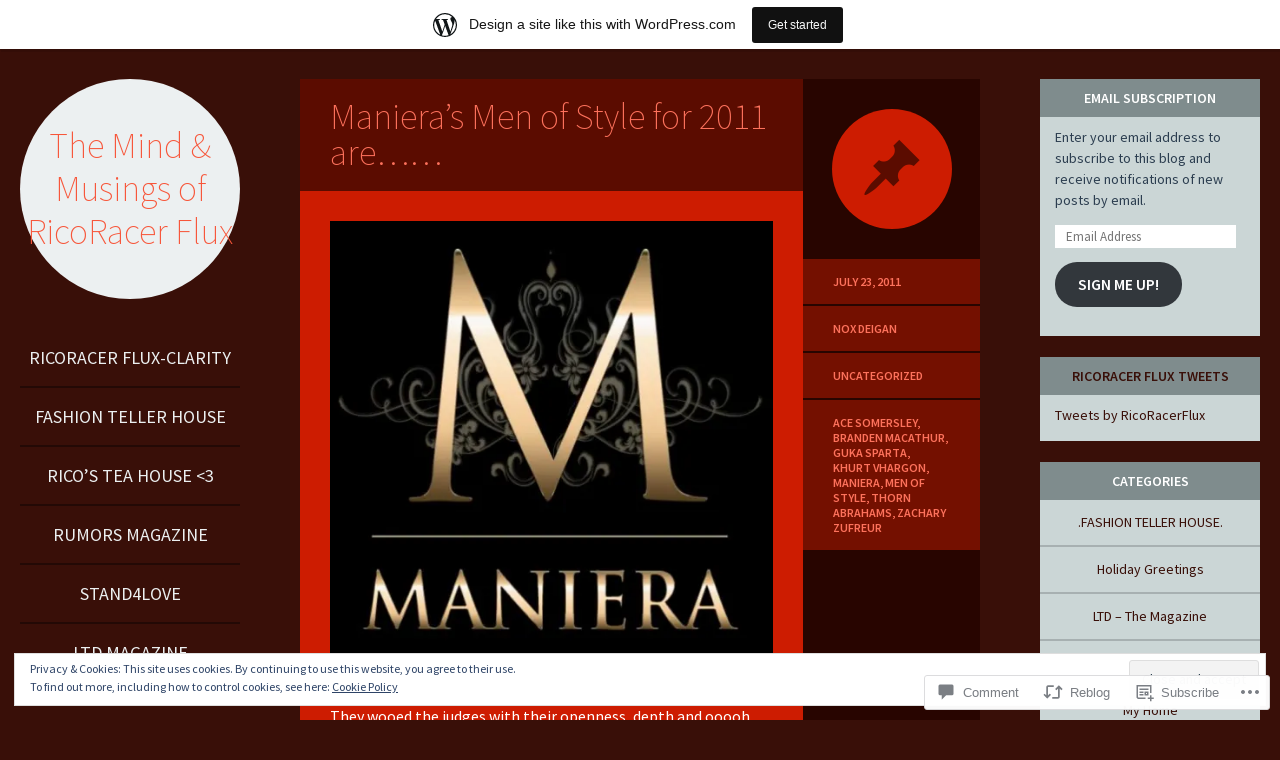

--- FILE ---
content_type: text/html; charset=UTF-8
request_url: https://csltm.wordpress.com/2011/07/23/manieras-men-of-style-for-2011-are/
body_size: 28929
content:
<!DOCTYPE html>
<html lang="en">
<head>
<meta charset="UTF-8" />
<meta name="viewport" content="width=device-width" />
<title>Maniera&#8217;s Men of Style for 2011 are&#8230;&#8230; | The Mind &amp; Musings  of RicoRacer Flux</title>
<link rel="profile" href="http://gmpg.org/xfn/11" />
<link rel="pingback" href="https://csltm.wordpress.com/xmlrpc.php" />

<!--[if lt IE 9]>
<script src="https://s0.wp.com/wp-content/themes/pub/flounder/js/html5.js?m=1386440639i" type="text/javascript"></script>
<script src="https://s0.wp.com/wp-content/themes/pub/flounder/js/fixicons.js?m=1387828350i" type="text/javascript"></script>
<![endif]-->

<meta name='robots' content='max-image-preview:large' />
<link rel='dns-prefetch' href='//s0.wp.com' />
<link rel='dns-prefetch' href='//widgets.wp.com' />
<link rel='dns-prefetch' href='//fonts-api.wp.com' />
<link rel='dns-prefetch' href='//af.pubmine.com' />
<link rel="alternate" type="application/rss+xml" title="The Mind &amp; Musings  of RicoRacer Flux &raquo; Feed" href="https://csltm.wordpress.com/feed/" />
<link rel="alternate" type="application/rss+xml" title="The Mind &amp; Musings  of RicoRacer Flux &raquo; Comments Feed" href="https://csltm.wordpress.com/comments/feed/" />
<link rel="alternate" type="application/rss+xml" title="The Mind &amp; Musings  of RicoRacer Flux &raquo; Maniera&#8217;s Men of Style for 2011 are&#8230;&#8230; Comments Feed" href="https://csltm.wordpress.com/2011/07/23/manieras-men-of-style-for-2011-are/feed/" />
	<script type="text/javascript">
		/* <![CDATA[ */
		function addLoadEvent(func) {
			var oldonload = window.onload;
			if (typeof window.onload != 'function') {
				window.onload = func;
			} else {
				window.onload = function () {
					oldonload();
					func();
				}
			}
		}
		/* ]]> */
	</script>
	<link crossorigin='anonymous' rel='stylesheet' id='all-css-0-1' href='/_static/??-eJx9jFsKAjEMRTdkjYNS8UNcS2caSqfpg0lKcfdORRQf+BM4ufceaEVNOQkmgVhVoep8YmjeOhQGrGuag0dFpoFgLGQEGViuhNuJeQO/BTNKMVN4MMSc+7GV1vGCXWJVySwf9E9JPuBLfKev+kjZPQfRLAHFJ6dGs8Baff/08SWeh6Me9GF30vv5BiA5ZKI=&cssminify=yes' type='text/css' media='all' />
<style id='wp-emoji-styles-inline-css'>

	img.wp-smiley, img.emoji {
		display: inline !important;
		border: none !important;
		box-shadow: none !important;
		height: 1em !important;
		width: 1em !important;
		margin: 0 0.07em !important;
		vertical-align: -0.1em !important;
		background: none !important;
		padding: 0 !important;
	}
/*# sourceURL=wp-emoji-styles-inline-css */
</style>
<link crossorigin='anonymous' rel='stylesheet' id='all-css-2-1' href='/wp-content/plugins/gutenberg-core/v22.2.0/build/styles/block-library/style.css?m=1764855221i&cssminify=yes' type='text/css' media='all' />
<style id='wp-block-library-inline-css'>
.has-text-align-justify {
	text-align:justify;
}
.has-text-align-justify{text-align:justify;}

/*# sourceURL=wp-block-library-inline-css */
</style><style id='global-styles-inline-css'>
:root{--wp--preset--aspect-ratio--square: 1;--wp--preset--aspect-ratio--4-3: 4/3;--wp--preset--aspect-ratio--3-4: 3/4;--wp--preset--aspect-ratio--3-2: 3/2;--wp--preset--aspect-ratio--2-3: 2/3;--wp--preset--aspect-ratio--16-9: 16/9;--wp--preset--aspect-ratio--9-16: 9/16;--wp--preset--color--black: #000000;--wp--preset--color--cyan-bluish-gray: #abb8c3;--wp--preset--color--white: #ffffff;--wp--preset--color--pale-pink: #f78da7;--wp--preset--color--vivid-red: #cf2e2e;--wp--preset--color--luminous-vivid-orange: #ff6900;--wp--preset--color--luminous-vivid-amber: #fcb900;--wp--preset--color--light-green-cyan: #7bdcb5;--wp--preset--color--vivid-green-cyan: #00d084;--wp--preset--color--pale-cyan-blue: #8ed1fc;--wp--preset--color--vivid-cyan-blue: #0693e3;--wp--preset--color--vivid-purple: #9b51e0;--wp--preset--gradient--vivid-cyan-blue-to-vivid-purple: linear-gradient(135deg,rgb(6,147,227) 0%,rgb(155,81,224) 100%);--wp--preset--gradient--light-green-cyan-to-vivid-green-cyan: linear-gradient(135deg,rgb(122,220,180) 0%,rgb(0,208,130) 100%);--wp--preset--gradient--luminous-vivid-amber-to-luminous-vivid-orange: linear-gradient(135deg,rgb(252,185,0) 0%,rgb(255,105,0) 100%);--wp--preset--gradient--luminous-vivid-orange-to-vivid-red: linear-gradient(135deg,rgb(255,105,0) 0%,rgb(207,46,46) 100%);--wp--preset--gradient--very-light-gray-to-cyan-bluish-gray: linear-gradient(135deg,rgb(238,238,238) 0%,rgb(169,184,195) 100%);--wp--preset--gradient--cool-to-warm-spectrum: linear-gradient(135deg,rgb(74,234,220) 0%,rgb(151,120,209) 20%,rgb(207,42,186) 40%,rgb(238,44,130) 60%,rgb(251,105,98) 80%,rgb(254,248,76) 100%);--wp--preset--gradient--blush-light-purple: linear-gradient(135deg,rgb(255,206,236) 0%,rgb(152,150,240) 100%);--wp--preset--gradient--blush-bordeaux: linear-gradient(135deg,rgb(254,205,165) 0%,rgb(254,45,45) 50%,rgb(107,0,62) 100%);--wp--preset--gradient--luminous-dusk: linear-gradient(135deg,rgb(255,203,112) 0%,rgb(199,81,192) 50%,rgb(65,88,208) 100%);--wp--preset--gradient--pale-ocean: linear-gradient(135deg,rgb(255,245,203) 0%,rgb(182,227,212) 50%,rgb(51,167,181) 100%);--wp--preset--gradient--electric-grass: linear-gradient(135deg,rgb(202,248,128) 0%,rgb(113,206,126) 100%);--wp--preset--gradient--midnight: linear-gradient(135deg,rgb(2,3,129) 0%,rgb(40,116,252) 100%);--wp--preset--font-size--small: 13px;--wp--preset--font-size--medium: 20px;--wp--preset--font-size--large: 36px;--wp--preset--font-size--x-large: 42px;--wp--preset--font-family--albert-sans: 'Albert Sans', sans-serif;--wp--preset--font-family--alegreya: Alegreya, serif;--wp--preset--font-family--arvo: Arvo, serif;--wp--preset--font-family--bodoni-moda: 'Bodoni Moda', serif;--wp--preset--font-family--bricolage-grotesque: 'Bricolage Grotesque', sans-serif;--wp--preset--font-family--cabin: Cabin, sans-serif;--wp--preset--font-family--chivo: Chivo, sans-serif;--wp--preset--font-family--commissioner: Commissioner, sans-serif;--wp--preset--font-family--cormorant: Cormorant, serif;--wp--preset--font-family--courier-prime: 'Courier Prime', monospace;--wp--preset--font-family--crimson-pro: 'Crimson Pro', serif;--wp--preset--font-family--dm-mono: 'DM Mono', monospace;--wp--preset--font-family--dm-sans: 'DM Sans', sans-serif;--wp--preset--font-family--dm-serif-display: 'DM Serif Display', serif;--wp--preset--font-family--domine: Domine, serif;--wp--preset--font-family--eb-garamond: 'EB Garamond', serif;--wp--preset--font-family--epilogue: Epilogue, sans-serif;--wp--preset--font-family--fahkwang: Fahkwang, sans-serif;--wp--preset--font-family--figtree: Figtree, sans-serif;--wp--preset--font-family--fira-sans: 'Fira Sans', sans-serif;--wp--preset--font-family--fjalla-one: 'Fjalla One', sans-serif;--wp--preset--font-family--fraunces: Fraunces, serif;--wp--preset--font-family--gabarito: Gabarito, system-ui;--wp--preset--font-family--ibm-plex-mono: 'IBM Plex Mono', monospace;--wp--preset--font-family--ibm-plex-sans: 'IBM Plex Sans', sans-serif;--wp--preset--font-family--ibarra-real-nova: 'Ibarra Real Nova', serif;--wp--preset--font-family--instrument-serif: 'Instrument Serif', serif;--wp--preset--font-family--inter: Inter, sans-serif;--wp--preset--font-family--josefin-sans: 'Josefin Sans', sans-serif;--wp--preset--font-family--jost: Jost, sans-serif;--wp--preset--font-family--libre-baskerville: 'Libre Baskerville', serif;--wp--preset--font-family--libre-franklin: 'Libre Franklin', sans-serif;--wp--preset--font-family--literata: Literata, serif;--wp--preset--font-family--lora: Lora, serif;--wp--preset--font-family--merriweather: Merriweather, serif;--wp--preset--font-family--montserrat: Montserrat, sans-serif;--wp--preset--font-family--newsreader: Newsreader, serif;--wp--preset--font-family--noto-sans-mono: 'Noto Sans Mono', sans-serif;--wp--preset--font-family--nunito: Nunito, sans-serif;--wp--preset--font-family--open-sans: 'Open Sans', sans-serif;--wp--preset--font-family--overpass: Overpass, sans-serif;--wp--preset--font-family--pt-serif: 'PT Serif', serif;--wp--preset--font-family--petrona: Petrona, serif;--wp--preset--font-family--piazzolla: Piazzolla, serif;--wp--preset--font-family--playfair-display: 'Playfair Display', serif;--wp--preset--font-family--plus-jakarta-sans: 'Plus Jakarta Sans', sans-serif;--wp--preset--font-family--poppins: Poppins, sans-serif;--wp--preset--font-family--raleway: Raleway, sans-serif;--wp--preset--font-family--roboto: Roboto, sans-serif;--wp--preset--font-family--roboto-slab: 'Roboto Slab', serif;--wp--preset--font-family--rubik: Rubik, sans-serif;--wp--preset--font-family--rufina: Rufina, serif;--wp--preset--font-family--sora: Sora, sans-serif;--wp--preset--font-family--source-sans-3: 'Source Sans 3', sans-serif;--wp--preset--font-family--source-serif-4: 'Source Serif 4', serif;--wp--preset--font-family--space-mono: 'Space Mono', monospace;--wp--preset--font-family--syne: Syne, sans-serif;--wp--preset--font-family--texturina: Texturina, serif;--wp--preset--font-family--urbanist: Urbanist, sans-serif;--wp--preset--font-family--work-sans: 'Work Sans', sans-serif;--wp--preset--spacing--20: 0.44rem;--wp--preset--spacing--30: 0.67rem;--wp--preset--spacing--40: 1rem;--wp--preset--spacing--50: 1.5rem;--wp--preset--spacing--60: 2.25rem;--wp--preset--spacing--70: 3.38rem;--wp--preset--spacing--80: 5.06rem;--wp--preset--shadow--natural: 6px 6px 9px rgba(0, 0, 0, 0.2);--wp--preset--shadow--deep: 12px 12px 50px rgba(0, 0, 0, 0.4);--wp--preset--shadow--sharp: 6px 6px 0px rgba(0, 0, 0, 0.2);--wp--preset--shadow--outlined: 6px 6px 0px -3px rgb(255, 255, 255), 6px 6px rgb(0, 0, 0);--wp--preset--shadow--crisp: 6px 6px 0px rgb(0, 0, 0);}:where(.is-layout-flex){gap: 0.5em;}:where(.is-layout-grid){gap: 0.5em;}body .is-layout-flex{display: flex;}.is-layout-flex{flex-wrap: wrap;align-items: center;}.is-layout-flex > :is(*, div){margin: 0;}body .is-layout-grid{display: grid;}.is-layout-grid > :is(*, div){margin: 0;}:where(.wp-block-columns.is-layout-flex){gap: 2em;}:where(.wp-block-columns.is-layout-grid){gap: 2em;}:where(.wp-block-post-template.is-layout-flex){gap: 1.25em;}:where(.wp-block-post-template.is-layout-grid){gap: 1.25em;}.has-black-color{color: var(--wp--preset--color--black) !important;}.has-cyan-bluish-gray-color{color: var(--wp--preset--color--cyan-bluish-gray) !important;}.has-white-color{color: var(--wp--preset--color--white) !important;}.has-pale-pink-color{color: var(--wp--preset--color--pale-pink) !important;}.has-vivid-red-color{color: var(--wp--preset--color--vivid-red) !important;}.has-luminous-vivid-orange-color{color: var(--wp--preset--color--luminous-vivid-orange) !important;}.has-luminous-vivid-amber-color{color: var(--wp--preset--color--luminous-vivid-amber) !important;}.has-light-green-cyan-color{color: var(--wp--preset--color--light-green-cyan) !important;}.has-vivid-green-cyan-color{color: var(--wp--preset--color--vivid-green-cyan) !important;}.has-pale-cyan-blue-color{color: var(--wp--preset--color--pale-cyan-blue) !important;}.has-vivid-cyan-blue-color{color: var(--wp--preset--color--vivid-cyan-blue) !important;}.has-vivid-purple-color{color: var(--wp--preset--color--vivid-purple) !important;}.has-black-background-color{background-color: var(--wp--preset--color--black) !important;}.has-cyan-bluish-gray-background-color{background-color: var(--wp--preset--color--cyan-bluish-gray) !important;}.has-white-background-color{background-color: var(--wp--preset--color--white) !important;}.has-pale-pink-background-color{background-color: var(--wp--preset--color--pale-pink) !important;}.has-vivid-red-background-color{background-color: var(--wp--preset--color--vivid-red) !important;}.has-luminous-vivid-orange-background-color{background-color: var(--wp--preset--color--luminous-vivid-orange) !important;}.has-luminous-vivid-amber-background-color{background-color: var(--wp--preset--color--luminous-vivid-amber) !important;}.has-light-green-cyan-background-color{background-color: var(--wp--preset--color--light-green-cyan) !important;}.has-vivid-green-cyan-background-color{background-color: var(--wp--preset--color--vivid-green-cyan) !important;}.has-pale-cyan-blue-background-color{background-color: var(--wp--preset--color--pale-cyan-blue) !important;}.has-vivid-cyan-blue-background-color{background-color: var(--wp--preset--color--vivid-cyan-blue) !important;}.has-vivid-purple-background-color{background-color: var(--wp--preset--color--vivid-purple) !important;}.has-black-border-color{border-color: var(--wp--preset--color--black) !important;}.has-cyan-bluish-gray-border-color{border-color: var(--wp--preset--color--cyan-bluish-gray) !important;}.has-white-border-color{border-color: var(--wp--preset--color--white) !important;}.has-pale-pink-border-color{border-color: var(--wp--preset--color--pale-pink) !important;}.has-vivid-red-border-color{border-color: var(--wp--preset--color--vivid-red) !important;}.has-luminous-vivid-orange-border-color{border-color: var(--wp--preset--color--luminous-vivid-orange) !important;}.has-luminous-vivid-amber-border-color{border-color: var(--wp--preset--color--luminous-vivid-amber) !important;}.has-light-green-cyan-border-color{border-color: var(--wp--preset--color--light-green-cyan) !important;}.has-vivid-green-cyan-border-color{border-color: var(--wp--preset--color--vivid-green-cyan) !important;}.has-pale-cyan-blue-border-color{border-color: var(--wp--preset--color--pale-cyan-blue) !important;}.has-vivid-cyan-blue-border-color{border-color: var(--wp--preset--color--vivid-cyan-blue) !important;}.has-vivid-purple-border-color{border-color: var(--wp--preset--color--vivid-purple) !important;}.has-vivid-cyan-blue-to-vivid-purple-gradient-background{background: var(--wp--preset--gradient--vivid-cyan-blue-to-vivid-purple) !important;}.has-light-green-cyan-to-vivid-green-cyan-gradient-background{background: var(--wp--preset--gradient--light-green-cyan-to-vivid-green-cyan) !important;}.has-luminous-vivid-amber-to-luminous-vivid-orange-gradient-background{background: var(--wp--preset--gradient--luminous-vivid-amber-to-luminous-vivid-orange) !important;}.has-luminous-vivid-orange-to-vivid-red-gradient-background{background: var(--wp--preset--gradient--luminous-vivid-orange-to-vivid-red) !important;}.has-very-light-gray-to-cyan-bluish-gray-gradient-background{background: var(--wp--preset--gradient--very-light-gray-to-cyan-bluish-gray) !important;}.has-cool-to-warm-spectrum-gradient-background{background: var(--wp--preset--gradient--cool-to-warm-spectrum) !important;}.has-blush-light-purple-gradient-background{background: var(--wp--preset--gradient--blush-light-purple) !important;}.has-blush-bordeaux-gradient-background{background: var(--wp--preset--gradient--blush-bordeaux) !important;}.has-luminous-dusk-gradient-background{background: var(--wp--preset--gradient--luminous-dusk) !important;}.has-pale-ocean-gradient-background{background: var(--wp--preset--gradient--pale-ocean) !important;}.has-electric-grass-gradient-background{background: var(--wp--preset--gradient--electric-grass) !important;}.has-midnight-gradient-background{background: var(--wp--preset--gradient--midnight) !important;}.has-small-font-size{font-size: var(--wp--preset--font-size--small) !important;}.has-medium-font-size{font-size: var(--wp--preset--font-size--medium) !important;}.has-large-font-size{font-size: var(--wp--preset--font-size--large) !important;}.has-x-large-font-size{font-size: var(--wp--preset--font-size--x-large) !important;}.has-albert-sans-font-family{font-family: var(--wp--preset--font-family--albert-sans) !important;}.has-alegreya-font-family{font-family: var(--wp--preset--font-family--alegreya) !important;}.has-arvo-font-family{font-family: var(--wp--preset--font-family--arvo) !important;}.has-bodoni-moda-font-family{font-family: var(--wp--preset--font-family--bodoni-moda) !important;}.has-bricolage-grotesque-font-family{font-family: var(--wp--preset--font-family--bricolage-grotesque) !important;}.has-cabin-font-family{font-family: var(--wp--preset--font-family--cabin) !important;}.has-chivo-font-family{font-family: var(--wp--preset--font-family--chivo) !important;}.has-commissioner-font-family{font-family: var(--wp--preset--font-family--commissioner) !important;}.has-cormorant-font-family{font-family: var(--wp--preset--font-family--cormorant) !important;}.has-courier-prime-font-family{font-family: var(--wp--preset--font-family--courier-prime) !important;}.has-crimson-pro-font-family{font-family: var(--wp--preset--font-family--crimson-pro) !important;}.has-dm-mono-font-family{font-family: var(--wp--preset--font-family--dm-mono) !important;}.has-dm-sans-font-family{font-family: var(--wp--preset--font-family--dm-sans) !important;}.has-dm-serif-display-font-family{font-family: var(--wp--preset--font-family--dm-serif-display) !important;}.has-domine-font-family{font-family: var(--wp--preset--font-family--domine) !important;}.has-eb-garamond-font-family{font-family: var(--wp--preset--font-family--eb-garamond) !important;}.has-epilogue-font-family{font-family: var(--wp--preset--font-family--epilogue) !important;}.has-fahkwang-font-family{font-family: var(--wp--preset--font-family--fahkwang) !important;}.has-figtree-font-family{font-family: var(--wp--preset--font-family--figtree) !important;}.has-fira-sans-font-family{font-family: var(--wp--preset--font-family--fira-sans) !important;}.has-fjalla-one-font-family{font-family: var(--wp--preset--font-family--fjalla-one) !important;}.has-fraunces-font-family{font-family: var(--wp--preset--font-family--fraunces) !important;}.has-gabarito-font-family{font-family: var(--wp--preset--font-family--gabarito) !important;}.has-ibm-plex-mono-font-family{font-family: var(--wp--preset--font-family--ibm-plex-mono) !important;}.has-ibm-plex-sans-font-family{font-family: var(--wp--preset--font-family--ibm-plex-sans) !important;}.has-ibarra-real-nova-font-family{font-family: var(--wp--preset--font-family--ibarra-real-nova) !important;}.has-instrument-serif-font-family{font-family: var(--wp--preset--font-family--instrument-serif) !important;}.has-inter-font-family{font-family: var(--wp--preset--font-family--inter) !important;}.has-josefin-sans-font-family{font-family: var(--wp--preset--font-family--josefin-sans) !important;}.has-jost-font-family{font-family: var(--wp--preset--font-family--jost) !important;}.has-libre-baskerville-font-family{font-family: var(--wp--preset--font-family--libre-baskerville) !important;}.has-libre-franklin-font-family{font-family: var(--wp--preset--font-family--libre-franklin) !important;}.has-literata-font-family{font-family: var(--wp--preset--font-family--literata) !important;}.has-lora-font-family{font-family: var(--wp--preset--font-family--lora) !important;}.has-merriweather-font-family{font-family: var(--wp--preset--font-family--merriweather) !important;}.has-montserrat-font-family{font-family: var(--wp--preset--font-family--montserrat) !important;}.has-newsreader-font-family{font-family: var(--wp--preset--font-family--newsreader) !important;}.has-noto-sans-mono-font-family{font-family: var(--wp--preset--font-family--noto-sans-mono) !important;}.has-nunito-font-family{font-family: var(--wp--preset--font-family--nunito) !important;}.has-open-sans-font-family{font-family: var(--wp--preset--font-family--open-sans) !important;}.has-overpass-font-family{font-family: var(--wp--preset--font-family--overpass) !important;}.has-pt-serif-font-family{font-family: var(--wp--preset--font-family--pt-serif) !important;}.has-petrona-font-family{font-family: var(--wp--preset--font-family--petrona) !important;}.has-piazzolla-font-family{font-family: var(--wp--preset--font-family--piazzolla) !important;}.has-playfair-display-font-family{font-family: var(--wp--preset--font-family--playfair-display) !important;}.has-plus-jakarta-sans-font-family{font-family: var(--wp--preset--font-family--plus-jakarta-sans) !important;}.has-poppins-font-family{font-family: var(--wp--preset--font-family--poppins) !important;}.has-raleway-font-family{font-family: var(--wp--preset--font-family--raleway) !important;}.has-roboto-font-family{font-family: var(--wp--preset--font-family--roboto) !important;}.has-roboto-slab-font-family{font-family: var(--wp--preset--font-family--roboto-slab) !important;}.has-rubik-font-family{font-family: var(--wp--preset--font-family--rubik) !important;}.has-rufina-font-family{font-family: var(--wp--preset--font-family--rufina) !important;}.has-sora-font-family{font-family: var(--wp--preset--font-family--sora) !important;}.has-source-sans-3-font-family{font-family: var(--wp--preset--font-family--source-sans-3) !important;}.has-source-serif-4-font-family{font-family: var(--wp--preset--font-family--source-serif-4) !important;}.has-space-mono-font-family{font-family: var(--wp--preset--font-family--space-mono) !important;}.has-syne-font-family{font-family: var(--wp--preset--font-family--syne) !important;}.has-texturina-font-family{font-family: var(--wp--preset--font-family--texturina) !important;}.has-urbanist-font-family{font-family: var(--wp--preset--font-family--urbanist) !important;}.has-work-sans-font-family{font-family: var(--wp--preset--font-family--work-sans) !important;}
/*# sourceURL=global-styles-inline-css */
</style>

<style id='classic-theme-styles-inline-css'>
/*! This file is auto-generated */
.wp-block-button__link{color:#fff;background-color:#32373c;border-radius:9999px;box-shadow:none;text-decoration:none;padding:calc(.667em + 2px) calc(1.333em + 2px);font-size:1.125em}.wp-block-file__button{background:#32373c;color:#fff;text-decoration:none}
/*# sourceURL=/wp-includes/css/classic-themes.min.css */
</style>
<link crossorigin='anonymous' rel='stylesheet' id='all-css-4-1' href='/_static/??-eJx9jskOwjAMRH+IYPblgPgUlMWClDqJYqf9fVxVXABxseSZefbAWIzPSTAJUDOlb/eYGHyuqDoVK6AJwhAt9kgaW3rmBfzGxqKMca5UZDY6KTYy8lCQ/3EdSrH+aVSaT8wGUM7pbd4GTCFXsE0yWZHovzDg6sG12AcYsDp9reLUmT/3qcyVLuvj4bRd7fbnTfcCmvdj7g==&cssminify=yes' type='text/css' media='all' />
<link rel='stylesheet' id='verbum-gutenberg-css-css' href='https://widgets.wp.com/verbum-block-editor/block-editor.css?ver=1738686361' media='all' />
<link crossorigin='anonymous' rel='stylesheet' id='all-css-6-1' href='/_static/??/wp-content/themes/pub/flounder/assets/fonts/dashicons.css,/wp-content/themes/pub/flounder/style.css?m=1741693332j&cssminify=yes' type='text/css' media='all' />
<link rel='stylesheet' id='flounder-fonts-css' href='https://fonts-api.wp.com/css?family=Source+Sans+Pro:200,400,600,200italic,400italic,600italic&#038;subset=latin,latin-ext' media='all' />
<link crossorigin='anonymous' rel='stylesheet' id='all-css-8-1' href='/_static/??/wp-content/themes/pub/flounder/inc/style-wpcom.css,/wp-content/mu-plugins/widgets/flickr/style.css?m=1498763351j&cssminify=yes' type='text/css' media='all' />
<style id='jetpack_facebook_likebox-inline-css'>
.widget_facebook_likebox {
	overflow: hidden;
}

/*# sourceURL=/wp-content/mu-plugins/jetpack-plugin/moon/modules/widgets/facebook-likebox/style.css */
</style>
<link crossorigin='anonymous' rel='stylesheet' id='all-css-10-1' href='/_static/??-eJzTLy/QTc7PK0nNK9HPLdUtyClNz8wr1i9KTcrJTwcy0/WTi5G5ekCujj52Temp+bo5+cmJJZn5eSgc3bScxMwikFb7XFtDE1NLExMLc0OTLACohS2q&cssminify=yes' type='text/css' media='all' />
<link crossorigin='anonymous' rel='stylesheet' id='print-css-11-1' href='/wp-content/mu-plugins/global-print/global-print.css?m=1465851035i&cssminify=yes' type='text/css' media='print' />
<style id='jetpack-global-styles-frontend-style-inline-css'>
:root { --font-headings: unset; --font-base: unset; --font-headings-default: -apple-system,BlinkMacSystemFont,"Segoe UI",Roboto,Oxygen-Sans,Ubuntu,Cantarell,"Helvetica Neue",sans-serif; --font-base-default: -apple-system,BlinkMacSystemFont,"Segoe UI",Roboto,Oxygen-Sans,Ubuntu,Cantarell,"Helvetica Neue",sans-serif;}
/*# sourceURL=jetpack-global-styles-frontend-style-inline-css */
</style>
<link crossorigin='anonymous' rel='stylesheet' id='all-css-14-1' href='/_static/??-eJyNjcEKwjAQRH/IuFRT6kX8FNkmS5K6yQY3Qfx7bfEiXrwM82B4A49qnJRGpUHupnIPqSgs1Cq624chi6zhO5OCRryTR++fW00l7J3qDv43XVNxoOISsmEJol/wY2uR8vs3WggsM/I6uOTzMI3Hw8lOg11eUT1JKA==&cssminify=yes' type='text/css' media='all' />
<script type="text/javascript" id="jetpack_related-posts-js-extra">
/* <![CDATA[ */
var related_posts_js_options = {"post_heading":"h4"};
//# sourceURL=jetpack_related-posts-js-extra
/* ]]> */
</script>
<script type="text/javascript" id="wpcom-actionbar-placeholder-js-extra">
/* <![CDATA[ */
var actionbardata = {"siteID":"9475673","postID":"10289","siteURL":"https://csltm.wordpress.com","xhrURL":"https://csltm.wordpress.com/wp-admin/admin-ajax.php","nonce":"2a7f83fc7a","isLoggedIn":"","statusMessage":"","subsEmailDefault":"instantly","proxyScriptUrl":"https://s0.wp.com/wp-content/js/wpcom-proxy-request.js?m=1513050504i&amp;ver=20211021","shortlink":"https://wp.me/pDL3r-2FX","i18n":{"followedText":"New posts from this site will now appear in your \u003Ca href=\"https://wordpress.com/reader\"\u003EReader\u003C/a\u003E","foldBar":"Collapse this bar","unfoldBar":"Expand this bar","shortLinkCopied":"Shortlink copied to clipboard."}};
//# sourceURL=wpcom-actionbar-placeholder-js-extra
/* ]]> */
</script>
<script type="text/javascript" id="jetpack-mu-wpcom-settings-js-before">
/* <![CDATA[ */
var JETPACK_MU_WPCOM_SETTINGS = {"assetsUrl":"https://s0.wp.com/wp-content/mu-plugins/jetpack-mu-wpcom-plugin/moon/jetpack_vendor/automattic/jetpack-mu-wpcom/src/build/"};
//# sourceURL=jetpack-mu-wpcom-settings-js-before
/* ]]> */
</script>
<script crossorigin='anonymous' type='text/javascript'  src='/_static/??-eJx1j10KwjAQhC/kdmuh+iQeRdIkhMRkN+bH2tvbYpUK+jQMM3zD4BhBMhVNBUOF6KuxlNHpEoW8rh4DM+HFksShWq8waS+KVhA5l/ztmmCpcXmHG7CbO75ATPyY3tkM81XpvITuVnWaVtkC/pYgWJPm0V9rg2fzOTJyUkJlkF7k/ALJEPHeLQLEBEbFNCPO4bQ/9n3bHrqud0+pPGch'></script>
<script type="text/javascript" id="rlt-proxy-js-after">
/* <![CDATA[ */
	rltInitialize( {"token":null,"iframeOrigins":["https:\/\/widgets.wp.com"]} );
//# sourceURL=rlt-proxy-js-after
/* ]]> */
</script>
<link rel="EditURI" type="application/rsd+xml" title="RSD" href="https://csltm.wordpress.com/xmlrpc.php?rsd" />
<meta name="generator" content="WordPress.com" />
<link rel="canonical" href="https://csltm.wordpress.com/2011/07/23/manieras-men-of-style-for-2011-are/" />
<link rel='shortlink' href='https://wp.me/pDL3r-2FX' />
<link rel="alternate" type="application/json+oembed" href="https://public-api.wordpress.com/oembed/?format=json&amp;url=https%3A%2F%2Fcsltm.wordpress.com%2F2011%2F07%2F23%2Fmanieras-men-of-style-for-2011-are%2F&amp;for=wpcom-auto-discovery" /><link rel="alternate" type="application/xml+oembed" href="https://public-api.wordpress.com/oembed/?format=xml&amp;url=https%3A%2F%2Fcsltm.wordpress.com%2F2011%2F07%2F23%2Fmanieras-men-of-style-for-2011-are%2F&amp;for=wpcom-auto-discovery" />
<!-- Jetpack Open Graph Tags -->
<meta property="og:type" content="article" />
<meta property="og:title" content="Maniera&#8217;s Men of Style for 2011 are&#8230;&#8230;" />
<meta property="og:url" content="https://csltm.wordpress.com/2011/07/23/manieras-men-of-style-for-2011-are/" />
<meta property="og:description" content="Maniera Men of Style 2011 Are&#8230;.. They wooed the judges with their openness, depth and ooooh the sex appeal.It was close very close . Want to thank the judges for doing an amazing job and to a…" />
<meta property="article:published_time" content="2011-07-23T22:01:12+00:00" />
<meta property="article:modified_time" content="2011-07-23T22:01:16+00:00" />
<meta property="og:site_name" content="The Mind &amp; Musings  of RicoRacer Flux" />
<meta property="og:image" content="https://csltm.wordpress.com/wp-content/uploads/2010/12/maniera.jpg" />
<meta property="og:image:width" content="510" />
<meta property="og:image:height" content="510" />
<meta property="og:image:alt" content="" />
<meta property="og:locale" content="en_US" />
<meta property="fb:app_id" content="249643311490" />
<meta property="article:publisher" content="https://www.facebook.com/WordPresscom" />
<meta name="twitter:text:title" content="Maniera&#8217;s Men of Style for 2011 are&#8230;&#8230;" />
<meta name="twitter:image" content="https://csltm.wordpress.com/wp-content/uploads/2010/12/maniera.jpg?w=640" />
<meta name="twitter:card" content="summary_large_image" />

<!-- End Jetpack Open Graph Tags -->
<link rel="shortcut icon" type="image/x-icon" href="https://secure.gravatar.com/blavatar/fb440b61542168ecbf213a341d6f61b052a9012e76a9dd2060e28fe48f552a66?s=32" sizes="16x16" />
<link rel="icon" type="image/x-icon" href="https://secure.gravatar.com/blavatar/fb440b61542168ecbf213a341d6f61b052a9012e76a9dd2060e28fe48f552a66?s=32" sizes="16x16" />
<link rel="apple-touch-icon" href="https://secure.gravatar.com/blavatar/fb440b61542168ecbf213a341d6f61b052a9012e76a9dd2060e28fe48f552a66?s=114" />
<link rel='openid.server' href='https://csltm.wordpress.com/?openidserver=1' />
<link rel='openid.delegate' href='https://csltm.wordpress.com/' />
<link rel="search" type="application/opensearchdescription+xml" href="https://csltm.wordpress.com/osd.xml" title="The Mind &#38; Musings  of RicoRacer Flux" />
<link rel="search" type="application/opensearchdescription+xml" href="https://s1.wp.com/opensearch.xml" title="WordPress.com" />
<meta name="description" content="Maniera Men of Style 2011 Are..... They wooed the judges with their openness, depth and ooooh the sex appeal.It was close very close . Want to thank the judges for doing an amazing job and to all the contestants who entered. Each and everyone is a true Man of style. This year&#039;s Fab  5 Khurt&hellip;" />
<script type="text/javascript">
/* <![CDATA[ */
var wa_client = {}; wa_client.cmd = []; wa_client.config = { 'blog_id': 9475673, 'blog_language': 'en', 'is_wordads': false, 'hosting_type': 0, 'afp_account_id': null, 'afp_host_id': 5038568878849053, 'theme': 'pub/flounder', '_': { 'title': 'Advertisement', 'privacy_settings': 'Privacy Settings' }, 'formats': [ 'inline', 'belowpost', 'bottom_sticky', 'sidebar_sticky_right', 'sidebar', 'gutenberg_rectangle', 'gutenberg_leaderboard', 'gutenberg_mobile_leaderboard', 'gutenberg_skyscraper' ] };
/* ]]> */
</script>
		<script type="text/javascript">

			window.doNotSellCallback = function() {

				var linkElements = [
					'a[href="https://wordpress.com/?ref=footer_blog"]',
					'a[href="https://wordpress.com/?ref=footer_website"]',
					'a[href="https://wordpress.com/?ref=vertical_footer"]',
					'a[href^="https://wordpress.com/?ref=footer_segment_"]',
				].join(',');

				var dnsLink = document.createElement( 'a' );
				dnsLink.href = 'https://wordpress.com/advertising-program-optout/';
				dnsLink.classList.add( 'do-not-sell-link' );
				dnsLink.rel = 'nofollow';
				dnsLink.style.marginLeft = '0.5em';
				dnsLink.textContent = 'Do Not Sell or Share My Personal Information';

				var creditLinks = document.querySelectorAll( linkElements );

				if ( 0 === creditLinks.length ) {
					return false;
				}

				Array.prototype.forEach.call( creditLinks, function( el ) {
					el.insertAdjacentElement( 'afterend', dnsLink );
				});

				return true;
			};

		</script>
		<style type="text/css" id="custom-colors-css">#infinite-handle span { color: #A4B7D0;}
article.comment pre { color: #2C3E50;}
.hentry { color: #FFFFFF;}
.site-info { color: #7090B7;}
.hentry .entry-content code { color: #E4EAF0;}
.milestone-countdown, .milestone-message { background-color: #cbd6d6;}
.widget #wp-calendar th { color: #FFFFFF;}
.page-header { color: #FFFFFF;}
.milestone-header { color: #FFFFFF;}
hr { background-color: #cccccc;}
hr { background-color: rgba( 204, 204, 204, 0.5 );}
li.pingback p { color: #AABDD1;}
article.comment footer,article.comment footer a { color: #AABDD1;}
article.comment { color: #F0FFFC;}
.navigation-main a { color: #ECF0F1;}
.navigation-main a:hover { color: #ECF0F1;}
.site-footer a { color: #BA815E;}
body { background-color: #390F08;}
#infinite-footer .container { background-color: #390F08;}
#site-navigation,#secondary { background-color: #390F08;}
.widget #wp-calendar th { background-color: #390F08;}
li.pingback p { background-color: #390F08;}
article.comment,li.comment li.comment article.comment { background-color: #390F08;}
.navigation-main li { border-color: #230905;}
.page-header { background-color: #0D0301;}
article.comment:after,li.comment li.comment article.comment:after { border-left-color: #390F08;}
article.comment:after,li.comment li.comment article.comment:after { border-right-color: #390F08;}
a { color: #F7563A;}
.widget a { color: #390F08;}
.navigation a { color: #390F08;}
.site-title a { color: #390F08;}
#infinite-handle span { color: #390F08;}
.hentry a,.hentry.type-page a { color: #F8E5E1;}
.hentry.format-aside a,.hentry.format-audio a { color: #180500;}
.hentry.format-link a,.hentry.format-quote a,.hentry.format-status a { color: #F6BFB5;}
.hentry.format-image a,.hentry.format-gallery a { color: #F6826E;}
.navigation-comment a { color: #F8E5E1;}
.milestone-header { background-color: #390F08;}
.milestone-countdown, .milestone-message { border-color: #390F08;}
.milestone-countdown, .milestone-message { color: #390F08;}
.hentry .entry-content code { background-color: #C21A01;}
.hentry { background-color: #CD1C01;}
.hentry .format-icon { background-color: #CD1C01;}
.hentry .entry-meta .meta { background-color: #741000;}
.hentry .entry-meta { background-color: #280500;}
.hentry h2, .hentry .comment-links, .hentry #reply-title { color: #280500;}
.hentry h2 a, .hentry .comment-links a, .hentry #reply-title a { color: #280500;}
.hentry h2 a:hover, .hentry .comment-links a:hover, .hentry #reply-title a:hover { color: #5B0C00;}
.hentry .format-icon { color: #5B0C00;}
.hentry .entry-header { background-color: #5B0C00;}
.hentry #respond label,.hentry #respond textarea { color: #5B0C00;}
.entry-image { background-color: #B41800;}
.entry-image .wp-caption-text { color: #FE725C;}
.hentry .entry-meta a:hover { color: #FD3010;}
.hentry .entry-header a:hover { color: #FD4629;}
.hentry .entry-header a { color: #FE725C;}
.hentry .entry-meta a,.hentry .entry-meta { color: #FE725C;}
.hentry.type-page { background-color: #CD1C01;}
.hentry.type-page .format-icon { background-color: #CD1C01;}
.hentry.type-page .entry-meta .meta { background-color: #741000;}
.hentry.type-page .entry-meta { background-color: #280500;}
.hentry.type-page h2, .hentry.type-page .comment-links, .hentry.type-page #reply-title { color: #280500;}
.hentry.type-page h2 a, .hentry.type-page .comment-links a, .hentry.type-page #reply-title a { color: #280500;}
.hentry.type-page h2 a:hover, .hentry.type-page .comment-links a:hover, .hentry.type-page #reply-title a:hover { color: #5B0C00;}
.hentry.type-page .format-icon { color: #5B0C00;}
.hentry.type-page .entry-header { background-color: #5B0C00;}
.hentry.type-page #respond label,.hentry.type-page #respond textarea { color: #5B0C00;}
.hentry.type-page .entry-meta a:hover { color: #FD3010;}
.hentry.type-page .entry-header a:hover { color: #FD4629;}
.hentry.type-page .entry-header a { color: #FE725C;}
.hentry.type-page .entry-meta a,.hentry.type-page .entry-meta { color: #FE725C;}
.format-aside { background-color: #F94002;}
.format-aside .format-icon { background-color: #F94002;}
.format-aside .entry-meta .meta { background-color: #A12901;}
.format-aside .entry-meta { background-color: #551600;}
.format-aside h2, .format-aside .comment-links, .format-aside #reply-title { color: #551600;}
.format-aside h2 a, .format-aside .comment-links a, .format-aside #reply-title a { color: #551600;}
.format-aside h2 a:hover, .format-aside .comment-links a:hover, .format-aside #reply-title a:hover { color: #882301;}
.format-aside .format-icon { color: #882301;}
.format-aside .entry-header { background-color: #882301;}
.format-aside .entry-header.entry-meta .meta { border-color: #882301;}
.format-aside #respond label,.format-aside #respond textarea { color: #882301;}
.format-aside .entry-image { background-color: #E03902;}
.format-aside .entry-image .wp-caption-text { color: #FDA78A;}
.format-aside .entry-meta a:hover { color: #FD6E3F;}
.format-aside .entry-header a:hover { color: #FD8158;}
.format-aside .entry-header a { color: #FDA78A;}
.format-aside .entry-meta a,.format-aside .entry-meta { color: #FDA78A;}
.format-audio { background-color: #F94002;}
.format-audio .format-icon { background-color: #F94002;}
.format-audio .entry-meta .meta { background-color: #A12901;}
.format-audio .entry-meta { background-color: #551600;}
.format-audio h2, .format-audio .comment-links, .format-audio #reply-title { color: #551600;}
.format-audio h2 a, .format-audio .comment-links a, .format-audio #reply-title a { color: #551600;}
.format-audio h2 a:hover, .format-audio .comment-links a:hover, .format-audio #reply-title a:hover { color: #882301;}
.format-audio .format-icon { color: #882301;}
.format-audio .entry-header { background-color: #882301;}
.format-audio .entry-header.entry-meta .meta { border-color: #882301;}
.format-audio #respond label,.format-audio #respond textarea { color: #882301;}
.format-audio .entry-image { background-color: #E03902;}
.format-audio .entry-image .wp-caption-text { color: #FDA78A;}
.format-audio .entry-meta a:hover { color: #FD6E3F;}
.format-audio .entry-header a:hover { color: #FD8158;}
.format-audio .entry-header a { color: #FDA78A;}
.format-audio .entry-meta a,.format-audio .entry-meta { color: #FDA78A;}
.format-link { background-color: #AF0005;}
.format-link .format-icon { background-color: #AF0005;}
.format-link .entry-meta .meta { background-color: #560002;}
.format-link .entry-meta { background-color: #0A0000;}
.format-link h2, .format-link .comment-links, .format-link #reply-title { color: #0A0000;}
.format-link h2 a, .format-link .comment-links a, .format-link #reply-title a { color: #0A0000;}
.format-link h2 a:hover, .format-link .comment-links a:hover, .format-link #reply-title a:hover { color: #3D0002;}
.format-link .format-icon { color: #3D0002;}
.format-link .entry-header { background-color: #3D0002;}
.format-link .entry-header.entry-meta .meta { border-color: #3D0002;}
.format-link .entry-content a:first-of-type { color: #0A0000;}
.format-link #respond label,.format-link #respond textarea { color: #3D0002;}
.format-link .entry-image { background-color: #960005;}
.format-link .entry-image .wp-caption-text { color: #FF3D43;}
.format-link .entry-meta a:hover { color: #EF0007;}
.format-link .entry-header a:hover { color: #FF0A12;}
.format-link .entry-header a { color: #FF3D43;}
.format-link .entry-meta a,.format-link .entry-meta { color: #FF3D43;}
.format-status { background-color: #AF0005;}
.format-status .format-icon { background-color: #AF0005;}
.format-status .entry-meta .meta { background-color: #560002;}
.format-status .entry-meta { background-color: #0A0000;}
.format-status h2, .format-status .comment-links, .format-status #reply-title { color: #0A0000;}
.format-status h2 a, .format-status .comment-links a, .format-status #reply-title a { color: #0A0000;}
.format-status h2 a:hover, .format-status .comment-links a:hover, .format-status #reply-title a:hover { color: #3D0002;}
.format-status .format-icon { color: #3D0002;}
.format-status .entry-header { background-color: #3D0002;}
.format-status .entry-header.entry-meta .meta { border-color: #3D0002;}
.format-status #respond label,.format-status #respond textarea { color: #3D0002;}
.format-status .entry-image { background-color: #960005;}
.format-status .entry-image .wp-caption-text { color: #FF3D43;}
.format-status .entry-meta a:hover { color: #EF0007;}
.format-status .entry-header a:hover { color: #FF0A12;}
.format-status .entry-header a { color: #FF3D43;}
.format-status .entry-meta a,.format-status .entry-meta { color: #FF3D43;}
.format-quote { background-color: #AF0005;}
.format-quote .format-icon { background-color: #AF0005;}
.format-quote .entry-meta .meta { background-color: #560002;}
.format-quote .entry-meta { background-color: #0A0000;}
.format-quote h2, .format-quote .comment-links, .format-quote #reply-title { color: #0A0000;}
.format-quote h2 a, .format-quote .comment-links a, .format-quote #reply-title a { color: #0A0000;}
.format-quote h2 a:hover, .format-quote .comment-links a:hover, .format-quote #reply-title a:hover { color: #3D0002;}
.format-quote .format-icon { color: #3D0002;}
.format-quote .entry-header { background-color: #3D0002;}
.format-quote .entry-header.entry-meta .meta { border-color: #3D0002;}
.format-quote #respond label,.format-quote #respond textarea { color: #3D0002;}
.format-quote .entry-image { background-color: #960005;}
.format-quote .entry-image .wp-caption-text { color: #FF3D43;}
.format-quote .entry-meta a:hover { color: #EF0007;}
.format-quote .entry-header a:hover { color: #FF0A12;}
.format-quote .entry-header a { color: #FF3D43;}
.format-quote .entry-meta a,.format-quote .entry-meta { color: #FF3D43;}
.format-gallery { background-color: #760103;}
.format-gallery .format-icon { background-color: #760103;}
.format-gallery .entry-meta .meta { background-color: #1E0000;}
.format-gallery .entry-meta { background-color: #000000;}
.format-gallery h2, .format-gallery .comment-links, .format-gallery #reply-title { color: #000000;}
.format-gallery h2 a, .format-gallery .comment-links a, .format-gallery #reply-title a { color: #000000;}
.format-gallery h2 a:hover, .format-gallery .comment-links a:hover, .format-gallery #reply-title a:hover { color: #050000;}
.format-gallery .format-icon { color: #050000;}
.format-gallery .entry-header { background-color: #050000;}
.format-gallery .entry-header.entry-meta .meta { border-color: #050000;}
.format-gallery #respond label,.format-gallery #respond textarea { color: #050000;}
.format-gallery .entry-image { background-color: #5D0002;}
.format-gallery .entry-image .wp-caption-text { color: #FC070B;}
.format-gallery .entry-meta a:hover { color: #B50104;}
.format-gallery .entry-header a:hover { color: #CF0205;}
.format-gallery .entry-header a { color: #FC070B;}
.format-gallery .entry-meta a,.format-gallery .entry-meta { color: #FC070B;}
.format-image { background-color: #760103;}
.format-image .format-icon { background-color: #760103;}
.format-image .entry-meta .meta { background-color: #1E0000;}
.format-image .entry-meta { background-color: #000000;}
.format-image h2, .format-image .comment-links, .format-image #reply-title { color: #000000;}
.format-image h2 a, .format-image .comment-links a, .format-image #reply-title a { color: #000000;}
.format-image h2 a:hover, .format-image .comment-links a:hover, .format-image #reply-title a:hover { color: #050000;}
.format-image .format-icon { color: #050000;}
.format-image .entry-header { background-color: #050000;}
.format-image .entry-header.entry-meta .meta { border-color: #050000;}
.format-image #respond label,.format-image #respond textarea { color: #050000;}
.format-image .entry-image { background-color: #5D0002;}
.format-image .entry-image .wp-caption-text { color: #FC070B;}
.format-image .entry-meta a:hover { color: #B50104;}
.format-image .entry-header a:hover { color: #CF0205;}
.format-image .entry-header a { color: #FC070B;}
.format-image .entry-meta a,.format-image .entry-meta { color: #FC070B;}
</style>
<script type="text/javascript">
	window.google_analytics_uacct = "UA-52447-2";
</script>

<script type="text/javascript">
	var _gaq = _gaq || [];
	_gaq.push(['_setAccount', 'UA-52447-2']);
	_gaq.push(['_gat._anonymizeIp']);
	_gaq.push(['_setDomainName', 'wordpress.com']);
	_gaq.push(['_initData']);
	_gaq.push(['_trackPageview']);

	(function() {
		var ga = document.createElement('script'); ga.type = 'text/javascript'; ga.async = true;
		ga.src = ('https:' == document.location.protocol ? 'https://ssl' : 'http://www') + '.google-analytics.com/ga.js';
		(document.getElementsByTagName('head')[0] || document.getElementsByTagName('body')[0]).appendChild(ga);
	})();
</script>
<link crossorigin='anonymous' rel='stylesheet' id='all-css-0-3' href='/_static/??-eJyVjkEKwkAMRS9kG2rR4kI8irTpIGknyTCZ0OtXsRXc6fJ9Ho8PS6pQpQQpwF6l6A8SgymU1OO8MbCqwJ0EYYiKs4EtlEKu0ewAvxdYR4/BAPusbiF+pH34N/i+5BRHMB8MM6VC+pS/qGaSV/nG16Y7tZfu3DbHaQXdH15M&cssminify=yes' type='text/css' media='all' />
</head>

<body class="wp-singular post-template-default single single-post postid-10289 single-format-standard wp-theme-pubflounder customizer-styles-applied group-blog jetpack-reblog-enabled has-marketing-bar has-marketing-bar-theme-flounder">

	<div class="menu-toggle widgets icon dashicons dashicons-screenoptions" id="toggle-widgets"></div>

<div id="page" class="hfeed site">

	<header id="masthead" class="site-header" role="banner">
		<a href="https://csltm.wordpress.com/" title="The Mind &amp; Musings  of RicoRacer Flux" rel="home">
			<div class="site-branding">
				<h1 class="site-title">The Mind &amp; Musings  of RicoRacer Flux</h1>
			</div>
		</a>
		<nav id="site-navigation" class="navigation-main" role="navigation">
			<div class="screen-reader-text skip-link"><a href="#content" title="Skip to content">Skip to content</a></div>

			<div class="menu"><ul>
<li class="page_item page-item-54"><a href="https://csltm.wordpress.com/ricoracer-flux/">RicoRacer Flux-Clarity</a></li>
<li class="page_item page-item-14122"><a href="https://csltm.wordpress.com/the-fashion-teller/">FASHION TELLER HOUSE</a></li>
<li class="page_item page-item-15314"><a href="https://csltm.wordpress.com/ricos-tea-house-3/">Rico&#8217;s TEA HOUSE&nbsp;&lt;3</a></li>
<li class="page_item page-item-15371"><a href="https://csltm.wordpress.com/rumors-magazine/">RUMORS Magazine</a></li>
<li class="page_item page-item-13549"><a href="https://csltm.wordpress.com/stand4love/">STAND4LOVE</a></li>
<li class="page_item page-item-15463"><a href="https://csltm.wordpress.com/ltd-magazine/">LTD Magazine</a></li>
</ul></div>
		</nav><!-- #site-navigation -->
	</header><!-- #masthead -->

	<div id="primary" class="content-area">
		<div id="content" class="site-content" role="main">

		
			
<article id="post-10289" class="post-10289 post type-post status-publish format-standard hentry category-uncategorized tag-ace-somersley tag-branden-macathur tag-guka-sparta tag-khurt-vhargon tag-maniera tag-men-of-style tag-thorn-abrahams tag-zachary-zufreur">
	<div class="entry-area">
		
			<header class="entry-header"><h1 class="entry-title"><a href="https://csltm.wordpress.com/2011/07/23/manieras-men-of-style-for-2011-are/" rel="bookmark">Maniera&#8217;s Men of Style for 2011 are&#8230;&#8230;</a></h1></header>
		
		<div class="entry-content">
						<p style="text-align:center;"><a href="https://csltm.wordpress.com/2010/12/02/maniera-names-anabella-ravinelli-as-general-director/maniera-5/" rel="attachment wp-att-6895"><img data-attachment-id="6895" data-permalink="https://csltm.wordpress.com/2010/12/02/maniera-names-anabella-ravinelli-as-general-director/maniera-5/#main" data-orig-file="https://csltm.wordpress.com/wp-content/uploads/2010/12/maniera.jpg" data-orig-size="512,512" data-comments-opened="1" data-image-meta="{&quot;aperture&quot;:&quot;0&quot;,&quot;credit&quot;:&quot;&quot;,&quot;camera&quot;:&quot;&quot;,&quot;caption&quot;:&quot;&quot;,&quot;created_timestamp&quot;:&quot;0&quot;,&quot;copyright&quot;:&quot;&quot;,&quot;focal_length&quot;:&quot;0&quot;,&quot;iso&quot;:&quot;0&quot;,&quot;shutter_speed&quot;:&quot;0&quot;,&quot;title&quot;:&quot;&quot;}" data-image-title="maniera" data-image-description="" data-image-caption="" data-medium-file="https://csltm.wordpress.com/wp-content/uploads/2010/12/maniera.jpg?w=444" data-large-file="https://csltm.wordpress.com/wp-content/uploads/2010/12/maniera.jpg?w=444" class="aligncenter size-full wp-image-6895" title="maniera" src="https://csltm.wordpress.com/wp-content/uploads/2010/12/maniera.jpg?w=444" alt=""   srcset="https://csltm.wordpress.com/wp-content/uploads/2010/12/maniera.jpg?w=510&amp;h=510 510w, https://csltm.wordpress.com/wp-content/uploads/2010/12/maniera.jpg?w=150&amp;h=150 150w, https://csltm.wordpress.com/wp-content/uploads/2010/12/maniera.jpg 512w" sizes="(max-width: 510px) 100vw, 510px" />M</a>aniera Men of Style 2011 Are&#8230;..</p>
<p>They wooed the judges with their openness, depth and ooooh the sex appeal.It was close very close . Want to thank the judges for doing an amazing job and to all the contestants who entered. Each and everyone is a true Man of style.</p>
<p style="text-align:center;">
This year&#8217;s Fab  5<br />
Khurt Vhargon<br />
Zachary Zufreur<br />
Thorn Abrahams<br />
Ace Somersley<br />
Guka Sparta</p>
<p style="text-align:center;">
1st runner up Branden Macarthur.</p>
<p style="text-align:center;">These five men will be featured in Maniera&#8217;s August edition.. So keep an eye out!</p>
<p style="text-align:center;"><a href="http://www.mymaniera.com" target="_blank">Go Check Out MyManiera.com</a></p>
<div id="atatags-370373-696f7ec83387a">
		<script type="text/javascript">
			__ATA = window.__ATA || {};
			__ATA.cmd = window.__ATA.cmd || [];
			__ATA.cmd.push(function() {
				__ATA.initVideoSlot('atatags-370373-696f7ec83387a', {
					sectionId: '370373',
					format: 'inread'
				});
			});
		</script>
	</div><span id="wordads-inline-marker" style="display: none;"></span><div id="jp-post-flair" class="sharedaddy sd-like-enabled sd-sharing-enabled"><div class="sharedaddy sd-sharing-enabled"><div class="robots-nocontent sd-block sd-social sd-social-icon-text sd-sharing"><h3 class="sd-title">Share this:</h3><div class="sd-content"><ul><li class="share-facebook"><a rel="nofollow noopener noreferrer"
				data-shared="sharing-facebook-10289"
				class="share-facebook sd-button share-icon"
				href="https://csltm.wordpress.com/2011/07/23/manieras-men-of-style-for-2011-are/?share=facebook"
				target="_blank"
				aria-labelledby="sharing-facebook-10289"
				>
				<span id="sharing-facebook-10289" hidden>Share on Facebook (Opens in new window)</span>
				<span>Facebook</span>
			</a></li><li class="share-twitter"><a rel="nofollow noopener noreferrer"
				data-shared="sharing-twitter-10289"
				class="share-twitter sd-button share-icon"
				href="https://csltm.wordpress.com/2011/07/23/manieras-men-of-style-for-2011-are/?share=twitter"
				target="_blank"
				aria-labelledby="sharing-twitter-10289"
				>
				<span id="sharing-twitter-10289" hidden>Share on X (Opens in new window)</span>
				<span>X</span>
			</a></li><li class="share-email"><a rel="nofollow noopener noreferrer"
				data-shared="sharing-email-10289"
				class="share-email sd-button share-icon"
				href="mailto:?subject=%5BShared%20Post%5D%20Maniera%27s%20Men%20of%20Style%20for%202011%20are......&#038;body=https%3A%2F%2Fcsltm.wordpress.com%2F2011%2F07%2F23%2Fmanieras-men-of-style-for-2011-are%2F&#038;share=email"
				target="_blank"
				aria-labelledby="sharing-email-10289"
				data-email-share-error-title="Do you have email set up?" data-email-share-error-text="If you&#039;re having problems sharing via email, you might not have email set up for your browser. You may need to create a new email yourself." data-email-share-nonce="1042e1a391" data-email-share-track-url="https://csltm.wordpress.com/2011/07/23/manieras-men-of-style-for-2011-are/?share=email">
				<span id="sharing-email-10289" hidden>Email a link to a friend (Opens in new window)</span>
				<span>Email</span>
			</a></li><li class="share-reddit"><a rel="nofollow noopener noreferrer"
				data-shared="sharing-reddit-10289"
				class="share-reddit sd-button share-icon"
				href="https://csltm.wordpress.com/2011/07/23/manieras-men-of-style-for-2011-are/?share=reddit"
				target="_blank"
				aria-labelledby="sharing-reddit-10289"
				>
				<span id="sharing-reddit-10289" hidden>Share on Reddit (Opens in new window)</span>
				<span>Reddit</span>
			</a></li><li class="share-pinterest"><a rel="nofollow noopener noreferrer"
				data-shared="sharing-pinterest-10289"
				class="share-pinterest sd-button share-icon"
				href="https://csltm.wordpress.com/2011/07/23/manieras-men-of-style-for-2011-are/?share=pinterest"
				target="_blank"
				aria-labelledby="sharing-pinterest-10289"
				>
				<span id="sharing-pinterest-10289" hidden>Share on Pinterest (Opens in new window)</span>
				<span>Pinterest</span>
			</a></li><li class="share-linkedin"><a rel="nofollow noopener noreferrer"
				data-shared="sharing-linkedin-10289"
				class="share-linkedin sd-button share-icon"
				href="https://csltm.wordpress.com/2011/07/23/manieras-men-of-style-for-2011-are/?share=linkedin"
				target="_blank"
				aria-labelledby="sharing-linkedin-10289"
				>
				<span id="sharing-linkedin-10289" hidden>Share on LinkedIn (Opens in new window)</span>
				<span>LinkedIn</span>
			</a></li><li class="share-tumblr"><a rel="nofollow noopener noreferrer"
				data-shared="sharing-tumblr-10289"
				class="share-tumblr sd-button share-icon"
				href="https://csltm.wordpress.com/2011/07/23/manieras-men-of-style-for-2011-are/?share=tumblr"
				target="_blank"
				aria-labelledby="sharing-tumblr-10289"
				>
				<span id="sharing-tumblr-10289" hidden>Share on Tumblr (Opens in new window)</span>
				<span>Tumblr</span>
			</a></li><li class="share-end"></li></ul></div></div></div><div class='sharedaddy sd-block sd-like jetpack-likes-widget-wrapper jetpack-likes-widget-unloaded' id='like-post-wrapper-9475673-10289-696f7ec835986' data-src='//widgets.wp.com/likes/index.html?ver=20260120#blog_id=9475673&amp;post_id=10289&amp;origin=csltm.wordpress.com&amp;obj_id=9475673-10289-696f7ec835986' data-name='like-post-frame-9475673-10289-696f7ec835986' data-title='Like or Reblog'><div class='likes-widget-placeholder post-likes-widget-placeholder' style='height: 55px;'><span class='button'><span>Like</span></span> <span class='loading'>Loading...</span></div><span class='sd-text-color'></span><a class='sd-link-color'></a></div>
<div id='jp-relatedposts' class='jp-relatedposts' >
	<h3 class="jp-relatedposts-headline"><em>Related</em></h3>
</div></div>					</div><!-- .entry-content -->

		
	<div id="comments" class="comments-area">

	
	
		<div id="respond" class="comment-respond">
		<h3 id="reply-title" class="comment-reply-title">Leave a comment <small><a rel="nofollow" id="cancel-comment-reply-link" href="/2011/07/23/manieras-men-of-style-for-2011-are/#respond" style="display:none;">Cancel reply</a></small></h3><form action="https://csltm.wordpress.com/wp-comments-post.php" method="post" id="commentform" class="comment-form">


<div class="comment-form__verbum transparent"></div><div class="verbum-form-meta"><input type='hidden' name='comment_post_ID' value='10289' id='comment_post_ID' />
<input type='hidden' name='comment_parent' id='comment_parent' value='0' />

			<input type="hidden" name="highlander_comment_nonce" id="highlander_comment_nonce" value="e2a6759bab" />
			<input type="hidden" name="verbum_show_subscription_modal" value="" /></div><p style="display: none;"><input type="hidden" id="akismet_comment_nonce" name="akismet_comment_nonce" value="69ce7a3bb3" /></p><p style="display: none !important;" class="akismet-fields-container" data-prefix="ak_"><label>&#916;<textarea name="ak_hp_textarea" cols="45" rows="8" maxlength="100"></textarea></label><input type="hidden" id="ak_js_1" name="ak_js" value="242"/><script type="text/javascript">
/* <![CDATA[ */
document.getElementById( "ak_js_1" ).setAttribute( "value", ( new Date() ).getTime() );
/* ]]> */
</script>
</p></form>	</div><!-- #respond -->
	
</div><!-- #comments -->

	</div><!-- .entry-area -->

	<div class="entry-meta sidebar-bg"></div>
	<footer class="entry-meta">
				<i class="icon format-icon dashicons dashicons-format-standard"></i>
							<a href="https://csltm.wordpress.com/2011/07/23/manieras-men-of-style-for-2011-are/" rel="bookmark"><time class="entry-date meta" datetime="2011-07-23T17:01:12-05:00">July 23, 2011</time>			<div class="author meta vcard"><a class="url fn n" href="https://csltm.wordpress.com/author/noxternal/" title="View all posts by Nox Deigan" rel="author">Nox Deigan</a></div>						<div class="meta cat-links">
				<a href="https://csltm.wordpress.com/category/uncategorized/" rel="category tag">Uncategorized</a>			</div>
			
			<div class="meta tags-links"><a href="https://csltm.wordpress.com/tag/ace-somersley/" rel="tag">Ace Somersley</a>, <a href="https://csltm.wordpress.com/tag/branden-macathur/" rel="tag">Branden Macathur</a>, <a href="https://csltm.wordpress.com/tag/guka-sparta/" rel="tag">Guka Sparta</a>, <a href="https://csltm.wordpress.com/tag/khurt-vhargon/" rel="tag">Khurt Vhargon</a>, <a href="https://csltm.wordpress.com/tag/maniera/" rel="tag">Maniera</a>, <a href="https://csltm.wordpress.com/tag/men-of-style/" rel="tag">Men of Style</a>, <a href="https://csltm.wordpress.com/tag/thorn-abrahams/" rel="tag">Thorn Abrahams</a>, <a href="https://csltm.wordpress.com/tag/zachary-zufreur/" rel="tag">Zachary Zufreur</a></div>
					
	</footer><!-- .entry-meta -->
</article><!-- #post-## -->

				<nav role="navigation" id="nav-below" class="navigation navigation-post clearfix">
		<h1 class="screen-reader-text">Post navigation</h1>

	
		<div class="nav-previous"><a href="https://csltm.wordpress.com/2011/07/23/homage-to-elizabeth-taylor-show/" rel="prev"><i class="icon inline  dashicons dashicons-arr-left"></i> &#8216;Homage To Elizabeth Taylor&#8217;&nbsp;Show</a></div>		<div class="nav-next"><a href="https://csltm.wordpress.com/2011/07/23/shivers-unleashed-2011/" rel="next">Shivers Unleashed 2011 <i class="icon inline dashicons dashicons-arr-right"></i></a></div>
	
	</nav><!-- #nav-below -->
	
		
		</div><!-- #content -->
	</div><!-- #primary -->

	<div id="secondary" class="side-widget-area widget-area" role="complementary">

		<aside id="blog_subscription-5" class="widget widget_blog_subscription jetpack_subscription_widget"><h1 class="widget-title"><label for="subscribe-field">Email Subscription</label></h1>

			<div class="wp-block-jetpack-subscriptions__container">
			<form
				action="https://subscribe.wordpress.com"
				method="post"
				accept-charset="utf-8"
				data-blog="9475673"
				data-post_access_level="everybody"
				id="subscribe-blog"
			>
				<p>Enter your email address to subscribe to this blog and receive notifications of new posts by email.</p>
				<p id="subscribe-email">
					<label
						id="subscribe-field-label"
						for="subscribe-field"
						class="screen-reader-text"
					>
						Email Address:					</label>

					<input
							type="email"
							name="email"
							autocomplete="email"
							
							style="width: 95%; padding: 1px 10px"
							placeholder="Email Address"
							value=""
							id="subscribe-field"
							required
						/>				</p>

				<p id="subscribe-submit"
									>
					<input type="hidden" name="action" value="subscribe"/>
					<input type="hidden" name="blog_id" value="9475673"/>
					<input type="hidden" name="source" value="https://csltm.wordpress.com/2011/07/23/manieras-men-of-style-for-2011-are/"/>
					<input type="hidden" name="sub-type" value="widget"/>
					<input type="hidden" name="redirect_fragment" value="subscribe-blog"/>
					<input type="hidden" id="_wpnonce" name="_wpnonce" value="eca5976a1e" />					<button type="submit"
													class="wp-block-button__link"
																	>
						Sign me up!					</button>
				</p>
			</form>
						</div>
			
</aside><aside id="twitter-3" class="widget widget_twitter"><h1 class="widget-title"><a href='http://twitter.com/RicoRacerFlux'>RicoRacer Flux TWEETS</a></h1><a class="twitter-timeline" data-height="600" data-dnt="true" href="https://twitter.com/RicoRacerFlux">Tweets by RicoRacerFlux</a></aside><aside id="categories-3" class="widget widget_categories"><h1 class="widget-title">Categories</h1>
			<ul>
					<li class="cat-item cat-item-201638483"><a href="https://csltm.wordpress.com/category/fashion-teller-house-2/">.FASHION TELLER HOUSE.</a>
</li>
	<li class="cat-item cat-item-46913016"><a href="https://csltm.wordpress.com/category/holiday-greetings-2/">Holiday Greetings</a>
</li>
	<li class="cat-item cat-item-209720634"><a href="https://csltm.wordpress.com/category/ltd-the-magazine/">LTD &#8211; The Magazine</a>
</li>
	<li class="cat-item cat-item-167968"><a href="https://csltm.wordpress.com/category/my-closet/">My CLOSET</a>
</li>
	<li class="cat-item cat-item-19852"><a href="https://csltm.wordpress.com/category/my-home/">My Home</a>
</li>
	<li class="cat-item cat-item-1754"><a href="https://csltm.wordpress.com/category/my-life/">My Life</a>
</li>
	<li class="cat-item cat-item-8247"><a href="https://csltm.wordpress.com/category/my-music/">My Music</a>
</li>
	<li class="cat-item cat-item-222007232"><a href="https://csltm.wordpress.com/category/ricos-tea-house/">Rico&#039;s Tea House</a>
</li>
	<li class="cat-item cat-item-165427097"><a href="https://csltm.wordpress.com/category/rumors-inc-magazine/">RUMORS Inc. Magazine</a>
</li>
	<li class="cat-item cat-item-1"><a href="https://csltm.wordpress.com/category/uncategorized/">Uncategorized</a>
</li>
			</ul>

			</aside><aside id="linkcat-1356" class="widget widget_links"><h1 class="widget-title">Blogroll</h1>
	<ul class='xoxo blogroll'>
<li><a href="http://thefashionteller.wordpress.com/">.FASHION TELLER HOUSE.</a></li>
<li><a href="http://editorialclarity.wordpress.com/">Editorial Clarity</a></li>
<li><a href="http://issuu.com/fashiontellersl">Fashion Teller House Issuu</a></li>
<li><a href="https://www.facebook.com/ricoracer.flux">RicoRacer Flux Facebook</a></li>

	</ul>
</aside>
<aside id="linkcat-222008495" class="widget widget_links"><h1 class="widget-title">MAGAZINES</h1>
	<ul class='xoxo blogroll'>
<li><a href="http://www.feroshsl.com/ferosh-main/4583692068">FEROSH</a></li>
<li><a href="http://lovetodecoratesl.com/">LTD Magazine</a></li>
<li><a href="http://www.stylekingdommagazine.com/">Style Kingdom Magazine</a></li>
<li><a href="http://issuu.com/fashiontellersl">The FASHION TELLER</a></li>

	</ul>
</aside>
<aside id="flickr-2" class="widget widget_flickr"><h1 class="widget-title">RicoRacer Flux Flickr Pictures</h1><!-- Start of Flickr Widget -->
<div class="flickr-wrapper flickr-size-thumbnail">
	<div class="flickr-images">
		<a href="https://www.flickr.com/photos/ricoracerflux/19264262135/"><img src="https://live.staticflickr.com/510/19264262135_6293e34dfb_s.jpg" alt="FTH: CHINESE ZODIAC Teaser" title="FTH: CHINESE ZODIAC Teaser"  /></a><a href="https://www.flickr.com/photos/ricoracerflux/18064139183/"><img src="https://live.staticflickr.com/388/18064139183_6189868a17_s.jpg" alt="LTD the EVENT now OPEN." title="LTD the EVENT now OPEN."  /></a><a href="https://www.flickr.com/photos/ricoracerflux/18014591984/"><img src="https://live.staticflickr.com/8844/18014591984_eb63b803a2_s.jpg" alt="Be Part of the Story..." title="Be Part of the Story..."  /></a><a href="https://www.flickr.com/photos/ricoracerflux/18203497440/"><img src="https://live.staticflickr.com/8809/18203497440_864e243b02_s.jpg" alt="Dia De Los Muertos" title="Dia De Los Muertos"  /></a>	</div>

			<a class="flickr-more" href="https://www.flickr.com/photos/ricoracerflux/">
			More Photos		</a>
	</div>
<!-- End of Flickr Widget -->
</aside><aside id="calendar-4" class="widget widget_calendar"><h1 class="widget-title">Calendar</h1><div id="calendar_wrap" class="calendar_wrap"><table id="wp-calendar" class="wp-calendar-table">
	<caption>July 2011</caption>
	<thead>
	<tr>
		<th scope="col" aria-label="Sunday">S</th>
		<th scope="col" aria-label="Monday">M</th>
		<th scope="col" aria-label="Tuesday">T</th>
		<th scope="col" aria-label="Wednesday">W</th>
		<th scope="col" aria-label="Thursday">T</th>
		<th scope="col" aria-label="Friday">F</th>
		<th scope="col" aria-label="Saturday">S</th>
	</tr>
	</thead>
	<tbody>
	<tr>
		<td colspan="5" class="pad">&nbsp;</td><td><a href="https://csltm.wordpress.com/2011/07/01/" aria-label="Posts published on July 1, 2011">1</a></td><td><a href="https://csltm.wordpress.com/2011/07/02/" aria-label="Posts published on July 2, 2011">2</a></td>
	</tr>
	<tr>
		<td><a href="https://csltm.wordpress.com/2011/07/03/" aria-label="Posts published on July 3, 2011">3</a></td><td><a href="https://csltm.wordpress.com/2011/07/04/" aria-label="Posts published on July 4, 2011">4</a></td><td><a href="https://csltm.wordpress.com/2011/07/05/" aria-label="Posts published on July 5, 2011">5</a></td><td><a href="https://csltm.wordpress.com/2011/07/06/" aria-label="Posts published on July 6, 2011">6</a></td><td><a href="https://csltm.wordpress.com/2011/07/07/" aria-label="Posts published on July 7, 2011">7</a></td><td><a href="https://csltm.wordpress.com/2011/07/08/" aria-label="Posts published on July 8, 2011">8</a></td><td><a href="https://csltm.wordpress.com/2011/07/09/" aria-label="Posts published on July 9, 2011">9</a></td>
	</tr>
	<tr>
		<td><a href="https://csltm.wordpress.com/2011/07/10/" aria-label="Posts published on July 10, 2011">10</a></td><td><a href="https://csltm.wordpress.com/2011/07/11/" aria-label="Posts published on July 11, 2011">11</a></td><td><a href="https://csltm.wordpress.com/2011/07/12/" aria-label="Posts published on July 12, 2011">12</a></td><td><a href="https://csltm.wordpress.com/2011/07/13/" aria-label="Posts published on July 13, 2011">13</a></td><td><a href="https://csltm.wordpress.com/2011/07/14/" aria-label="Posts published on July 14, 2011">14</a></td><td><a href="https://csltm.wordpress.com/2011/07/15/" aria-label="Posts published on July 15, 2011">15</a></td><td><a href="https://csltm.wordpress.com/2011/07/16/" aria-label="Posts published on July 16, 2011">16</a></td>
	</tr>
	<tr>
		<td><a href="https://csltm.wordpress.com/2011/07/17/" aria-label="Posts published on July 17, 2011">17</a></td><td>18</td><td><a href="https://csltm.wordpress.com/2011/07/19/" aria-label="Posts published on July 19, 2011">19</a></td><td><a href="https://csltm.wordpress.com/2011/07/20/" aria-label="Posts published on July 20, 2011">20</a></td><td><a href="https://csltm.wordpress.com/2011/07/21/" aria-label="Posts published on July 21, 2011">21</a></td><td>22</td><td><a href="https://csltm.wordpress.com/2011/07/23/" aria-label="Posts published on July 23, 2011">23</a></td>
	</tr>
	<tr>
		<td>24</td><td><a href="https://csltm.wordpress.com/2011/07/25/" aria-label="Posts published on July 25, 2011">25</a></td><td><a href="https://csltm.wordpress.com/2011/07/26/" aria-label="Posts published on July 26, 2011">26</a></td><td><a href="https://csltm.wordpress.com/2011/07/27/" aria-label="Posts published on July 27, 2011">27</a></td><td>28</td><td><a href="https://csltm.wordpress.com/2011/07/29/" aria-label="Posts published on July 29, 2011">29</a></td><td><a href="https://csltm.wordpress.com/2011/07/30/" aria-label="Posts published on July 30, 2011">30</a></td>
	</tr>
	<tr>
		<td><a href="https://csltm.wordpress.com/2011/07/31/" aria-label="Posts published on July 31, 2011">31</a></td>
		<td class="pad" colspan="6">&nbsp;</td>
	</tr>
	</tbody>
	</table><nav aria-label="Previous and next months" class="wp-calendar-nav">
		<span class="wp-calendar-nav-prev"><a href="https://csltm.wordpress.com/2011/06/">&laquo; Jun</a></span>
		<span class="pad">&nbsp;</span>
		<span class="wp-calendar-nav-next"><a href="https://csltm.wordpress.com/2011/08/">Aug &raquo;</a></span>
	</nav></div></aside><aside id="facebook-likebox-3" class="widget widget_facebook_likebox"><h1 class="widget-title"><a href="https://www.facebook.com/CSLTM">Facebook</a></h1>		<div id="fb-root"></div>
		<div class="fb-page" data-href="https://www.facebook.com/CSLTM" data-width="200"  data-height="432" data-hide-cover="false" data-show-facepile="true" data-tabs="false" data-hide-cta="false" data-small-header="false">
		<div class="fb-xfbml-parse-ignore"><blockquote cite="https://www.facebook.com/CSLTM"><a href="https://www.facebook.com/CSLTM">Facebook</a></blockquote></div>
		</div>
		</aside>	</div>
<footer id="colophon" class="site-footer" role="contentinfo">
		<div class="site-info">
								<a href="https://wordpress.com/?ref=footer_website" rel="nofollow">Create a free website or blog at WordPress.com.</a>
				
						</div><!-- .site-info -->
</footer><!-- #colophon -->

</div><!-- #page -->

<!--  -->
<script type="speculationrules">
{"prefetch":[{"source":"document","where":{"and":[{"href_matches":"/*"},{"not":{"href_matches":["/wp-*.php","/wp-admin/*","/files/*","/wp-content/*","/wp-content/plugins/*","/wp-content/themes/pub/flounder/*","/*\\?(.+)"]}},{"not":{"selector_matches":"a[rel~=\"nofollow\"]"}},{"not":{"selector_matches":".no-prefetch, .no-prefetch a"}}]},"eagerness":"conservative"}]}
</script>
<script type="text/javascript" src="//0.gravatar.com/js/hovercards/hovercards.min.js?ver=202604924dcd77a86c6f1d3698ec27fc5da92b28585ddad3ee636c0397cf312193b2a1" id="grofiles-cards-js"></script>
<script type="text/javascript" id="wpgroho-js-extra">
/* <![CDATA[ */
var WPGroHo = {"my_hash":""};
//# sourceURL=wpgroho-js-extra
/* ]]> */
</script>
<script crossorigin='anonymous' type='text/javascript'  src='/wp-content/mu-plugins/gravatar-hovercards/wpgroho.js?m=1610363240i'></script>

	<script>
		// Initialize and attach hovercards to all gravatars
		( function() {
			function init() {
				if ( typeof Gravatar === 'undefined' ) {
					return;
				}

				if ( typeof Gravatar.init !== 'function' ) {
					return;
				}

				Gravatar.profile_cb = function ( hash, id ) {
					WPGroHo.syncProfileData( hash, id );
				};

				Gravatar.my_hash = WPGroHo.my_hash;
				Gravatar.init(
					'body',
					'#wp-admin-bar-my-account',
					{
						i18n: {
							'Edit your profile →': 'Edit your profile →',
							'View profile →': 'View profile →',
							'Contact': 'Contact',
							'Send money': 'Send money',
							'Sorry, we are unable to load this Gravatar profile.': 'Sorry, we are unable to load this Gravatar profile.',
							'Gravatar not found.': 'Gravatar not found.',
							'Too Many Requests.': 'Too Many Requests.',
							'Internal Server Error.': 'Internal Server Error.',
							'Is this you?': 'Is this you?',
							'Claim your free profile.': 'Claim your free profile.',
							'Email': 'Email',
							'Home Phone': 'Home Phone',
							'Work Phone': 'Work Phone',
							'Cell Phone': 'Cell Phone',
							'Contact Form': 'Contact Form',
							'Calendar': 'Calendar',
						},
					}
				);
			}

			if ( document.readyState !== 'loading' ) {
				init();
			} else {
				document.addEventListener( 'DOMContentLoaded', init );
			}
		} )();
	</script>

		<div style="display:none">
	</div>
		<!-- CCPA [start] -->
		<script type="text/javascript">
			( function () {

				var setupPrivacy = function() {

					// Minimal Mozilla Cookie library
					// https://developer.mozilla.org/en-US/docs/Web/API/Document/cookie/Simple_document.cookie_framework
					var cookieLib = window.cookieLib = {getItem:function(e){return e&&decodeURIComponent(document.cookie.replace(new RegExp("(?:(?:^|.*;)\\s*"+encodeURIComponent(e).replace(/[\-\.\+\*]/g,"\\$&")+"\\s*\\=\\s*([^;]*).*$)|^.*$"),"$1"))||null},setItem:function(e,o,n,t,r,i){if(!e||/^(?:expires|max\-age|path|domain|secure)$/i.test(e))return!1;var c="";if(n)switch(n.constructor){case Number:c=n===1/0?"; expires=Fri, 31 Dec 9999 23:59:59 GMT":"; max-age="+n;break;case String:c="; expires="+n;break;case Date:c="; expires="+n.toUTCString()}return"rootDomain"!==r&&".rootDomain"!==r||(r=(".rootDomain"===r?".":"")+document.location.hostname.split(".").slice(-2).join(".")),document.cookie=encodeURIComponent(e)+"="+encodeURIComponent(o)+c+(r?"; domain="+r:"")+(t?"; path="+t:"")+(i?"; secure":""),!0}};

					// Implement IAB USP API.
					window.__uspapi = function( command, version, callback ) {

						// Validate callback.
						if ( typeof callback !== 'function' ) {
							return;
						}

						// Validate the given command.
						if ( command !== 'getUSPData' || version !== 1 ) {
							callback( null, false );
							return;
						}

						// Check for GPC. If set, override any stored cookie.
						if ( navigator.globalPrivacyControl ) {
							callback( { version: 1, uspString: '1YYN' }, true );
							return;
						}

						// Check for cookie.
						var consent = cookieLib.getItem( 'usprivacy' );

						// Invalid cookie.
						if ( null === consent ) {
							callback( null, false );
							return;
						}

						// Everything checks out. Fire the provided callback with the consent data.
						callback( { version: 1, uspString: consent }, true );
					};

					// Initialization.
					document.addEventListener( 'DOMContentLoaded', function() {

						// Internal functions.
						var setDefaultOptInCookie = function() {
							var value = '1YNN';
							var domain = '.wordpress.com' === location.hostname.slice( -14 ) ? '.rootDomain' : location.hostname;
							cookieLib.setItem( 'usprivacy', value, 365 * 24 * 60 * 60, '/', domain );
						};

						var setDefaultOptOutCookie = function() {
							var value = '1YYN';
							var domain = '.wordpress.com' === location.hostname.slice( -14 ) ? '.rootDomain' : location.hostname;
							cookieLib.setItem( 'usprivacy', value, 24 * 60 * 60, '/', domain );
						};

						var setDefaultNotApplicableCookie = function() {
							var value = '1---';
							var domain = '.wordpress.com' === location.hostname.slice( -14 ) ? '.rootDomain' : location.hostname;
							cookieLib.setItem( 'usprivacy', value, 24 * 60 * 60, '/', domain );
						};

						var setCcpaAppliesCookie = function( applies ) {
							var domain = '.wordpress.com' === location.hostname.slice( -14 ) ? '.rootDomain' : location.hostname;
							cookieLib.setItem( 'ccpa_applies', applies, 24 * 60 * 60, '/', domain );
						}

						var maybeCallDoNotSellCallback = function() {
							if ( 'function' === typeof window.doNotSellCallback ) {
								return window.doNotSellCallback();
							}

							return false;
						}

						// Look for usprivacy cookie first.
						var usprivacyCookie = cookieLib.getItem( 'usprivacy' );

						// Found a usprivacy cookie.
						if ( null !== usprivacyCookie ) {

							// If the cookie indicates that CCPA does not apply, then bail.
							if ( '1---' === usprivacyCookie ) {
								return;
							}

							// CCPA applies, so call our callback to add Do Not Sell link to the page.
							maybeCallDoNotSellCallback();

							// We're all done, no more processing needed.
							return;
						}

						// We don't have a usprivacy cookie, so check to see if we have a CCPA applies cookie.
						var ccpaCookie = cookieLib.getItem( 'ccpa_applies' );

						// No CCPA applies cookie found, so we'll need to geolocate if this visitor is from California.
						// This needs to happen client side because we do not have region geo data in our $SERVER headers,
						// only country data -- therefore we can't vary cache on the region.
						if ( null === ccpaCookie ) {

							var request = new XMLHttpRequest();
							request.open( 'GET', 'https://public-api.wordpress.com/geo/', true );

							request.onreadystatechange = function () {
								if ( 4 === this.readyState ) {
									if ( 200 === this.status ) {

										// Got a geo response. Parse out the region data.
										var data = JSON.parse( this.response );
										var region      = data.region ? data.region.toLowerCase() : '';
										var ccpa_applies = ['california', 'colorado', 'connecticut', 'delaware', 'indiana', 'iowa', 'montana', 'new jersey', 'oregon', 'tennessee', 'texas', 'utah', 'virginia'].indexOf( region ) > -1;
										// Set CCPA applies cookie. This keeps us from having to make a geo request too frequently.
										setCcpaAppliesCookie( ccpa_applies );

										// Check if CCPA applies to set the proper usprivacy cookie.
										if ( ccpa_applies ) {
											if ( maybeCallDoNotSellCallback() ) {
												// Do Not Sell link added, so set default opt-in.
												setDefaultOptInCookie();
											} else {
												// Failed showing Do Not Sell link as required, so default to opt-OUT just to be safe.
												setDefaultOptOutCookie();
											}
										} else {
											// CCPA does not apply.
											setDefaultNotApplicableCookie();
										}
									} else {
										// Could not geo, so let's assume for now that CCPA applies to be safe.
										setCcpaAppliesCookie( true );
										if ( maybeCallDoNotSellCallback() ) {
											// Do Not Sell link added, so set default opt-in.
											setDefaultOptInCookie();
										} else {
											// Failed showing Do Not Sell link as required, so default to opt-OUT just to be safe.
											setDefaultOptOutCookie();
										}
									}
								}
							};

							// Send the geo request.
							request.send();
						} else {
							// We found a CCPA applies cookie.
							if ( ccpaCookie === 'true' ) {
								if ( maybeCallDoNotSellCallback() ) {
									// Do Not Sell link added, so set default opt-in.
									setDefaultOptInCookie();
								} else {
									// Failed showing Do Not Sell link as required, so default to opt-OUT just to be safe.
									setDefaultOptOutCookie();
								}
							} else {
								// CCPA does not apply.
								setDefaultNotApplicableCookie();
							}
						}
					} );
				};

				// Kickoff initialization.
				if ( window.defQueue && defQueue.isLOHP && defQueue.isLOHP === 2020 ) {
					defQueue.items.push( setupPrivacy );
				} else {
					setupPrivacy();
				}

			} )();
		</script>

		<!-- CCPA [end] -->
		<div class="widget widget_eu_cookie_law_widget">
<div
	class="hide-on-button ads-active"
	data-hide-timeout="30"
	data-consent-expiration="180"
	id="eu-cookie-law"
	style="display: none"
>
	<form method="post">
		<input type="submit" value="Close and accept" class="accept" />

		Privacy &amp; Cookies: This site uses cookies. By continuing to use this website, you agree to their use. <br />
To find out more, including how to control cookies, see here:
				<a href="https://automattic.com/cookies/" rel="nofollow">
			Cookie Policy		</a>
 </form>
</div>
</div>		<div id="actionbar" dir="ltr" style="display: none;"
			class="actnbr-pub-flounder actnbr-has-follow actnbr-has-actions">
		<ul>
								<li class="actnbr-btn actnbr-hidden">
						<a class="actnbr-action actnbr-actn-comment" href="https://csltm.wordpress.com/2011/07/23/manieras-men-of-style-for-2011-are/#respond">
							<svg class="gridicon gridicons-comment" height="20" width="20" xmlns="http://www.w3.org/2000/svg" viewBox="0 0 24 24"><g><path d="M12 16l-5 5v-5H5c-1.1 0-2-.9-2-2V5c0-1.1.9-2 2-2h14c1.1 0 2 .9 2 2v9c0 1.1-.9 2-2 2h-7z"/></g></svg>							<span>Comment						</span>
						</a>
					</li>
									<li class="actnbr-btn actnbr-hidden">
						<a class="actnbr-action actnbr-actn-reblog" href="">
							<svg class="gridicon gridicons-reblog" height="20" width="20" xmlns="http://www.w3.org/2000/svg" viewBox="0 0 24 24"><g><path d="M22.086 9.914L20 7.828V18c0 1.105-.895 2-2 2h-7v-2h7V7.828l-2.086 2.086L14.5 8.5 19 4l4.5 4.5-1.414 1.414zM6 16.172V6h7V4H6c-1.105 0-2 .895-2 2v10.172l-2.086-2.086L.5 15.5 5 20l4.5-4.5-1.414-1.414L6 16.172z"/></g></svg><span>Reblog</span>
						</a>
					</li>
									<li class="actnbr-btn actnbr-hidden">
								<a class="actnbr-action actnbr-actn-follow " href="">
			<svg class="gridicon" height="20" width="20" xmlns="http://www.w3.org/2000/svg" viewBox="0 0 20 20"><path clip-rule="evenodd" d="m4 4.5h12v6.5h1.5v-6.5-1.5h-1.5-12-1.5v1.5 10.5c0 1.1046.89543 2 2 2h7v-1.5h-7c-.27614 0-.5-.2239-.5-.5zm10.5 2h-9v1.5h9zm-5 3h-4v1.5h4zm3.5 1.5h-1v1h1zm-1-1.5h-1.5v1.5 1 1.5h1.5 1 1.5v-1.5-1-1.5h-1.5zm-2.5 2.5h-4v1.5h4zm6.5 1.25h1.5v2.25h2.25v1.5h-2.25v2.25h-1.5v-2.25h-2.25v-1.5h2.25z"  fill-rule="evenodd"></path></svg>
			<span>Subscribe</span>
		</a>
		<a class="actnbr-action actnbr-actn-following  no-display" href="">
			<svg class="gridicon" height="20" width="20" xmlns="http://www.w3.org/2000/svg" viewBox="0 0 20 20"><path fill-rule="evenodd" clip-rule="evenodd" d="M16 4.5H4V15C4 15.2761 4.22386 15.5 4.5 15.5H11.5V17H4.5C3.39543 17 2.5 16.1046 2.5 15V4.5V3H4H16H17.5V4.5V12.5H16V4.5ZM5.5 6.5H14.5V8H5.5V6.5ZM5.5 9.5H9.5V11H5.5V9.5ZM12 11H13V12H12V11ZM10.5 9.5H12H13H14.5V11V12V13.5H13H12H10.5V12V11V9.5ZM5.5 12H9.5V13.5H5.5V12Z" fill="#008A20"></path><path class="following-icon-tick" d="M13.5 16L15.5 18L19 14.5" stroke="#008A20" stroke-width="1.5"></path></svg>
			<span>Subscribed</span>
		</a>
							<div class="actnbr-popover tip tip-top-left actnbr-notice" id="follow-bubble">
							<div class="tip-arrow"></div>
							<div class="tip-inner actnbr-follow-bubble">
															<ul>
											<li class="actnbr-sitename">
			<a href="https://csltm.wordpress.com">
				<img loading='lazy' alt='' src='https://secure.gravatar.com/blavatar/fb440b61542168ecbf213a341d6f61b052a9012e76a9dd2060e28fe48f552a66?s=50&#038;d=https%3A%2F%2Fs0.wp.com%2Fi%2Flogo%2Fwpcom-gray-white.png' srcset='https://secure.gravatar.com/blavatar/fb440b61542168ecbf213a341d6f61b052a9012e76a9dd2060e28fe48f552a66?s=50&#038;d=https%3A%2F%2Fs0.wp.com%2Fi%2Flogo%2Fwpcom-gray-white.png 1x, https://secure.gravatar.com/blavatar/fb440b61542168ecbf213a341d6f61b052a9012e76a9dd2060e28fe48f552a66?s=75&#038;d=https%3A%2F%2Fs0.wp.com%2Fi%2Flogo%2Fwpcom-gray-white.png 1.5x, https://secure.gravatar.com/blavatar/fb440b61542168ecbf213a341d6f61b052a9012e76a9dd2060e28fe48f552a66?s=100&#038;d=https%3A%2F%2Fs0.wp.com%2Fi%2Flogo%2Fwpcom-gray-white.png 2x, https://secure.gravatar.com/blavatar/fb440b61542168ecbf213a341d6f61b052a9012e76a9dd2060e28fe48f552a66?s=150&#038;d=https%3A%2F%2Fs0.wp.com%2Fi%2Flogo%2Fwpcom-gray-white.png 3x, https://secure.gravatar.com/blavatar/fb440b61542168ecbf213a341d6f61b052a9012e76a9dd2060e28fe48f552a66?s=200&#038;d=https%3A%2F%2Fs0.wp.com%2Fi%2Flogo%2Fwpcom-gray-white.png 4x' class='avatar avatar-50' height='50' width='50' />				The Mind &amp; Musings  of RicoRacer Flux			</a>
		</li>
										<div class="actnbr-message no-display"></div>
									<form method="post" action="https://subscribe.wordpress.com" accept-charset="utf-8" style="display: none;">
																						<div class="actnbr-follow-count">Join 339 other subscribers</div>
																					<div>
										<input type="email" name="email" placeholder="Enter your email address" class="actnbr-email-field" aria-label="Enter your email address" />
										</div>
										<input type="hidden" name="action" value="subscribe" />
										<input type="hidden" name="blog_id" value="9475673" />
										<input type="hidden" name="source" value="https://csltm.wordpress.com/2011/07/23/manieras-men-of-style-for-2011-are/" />
										<input type="hidden" name="sub-type" value="actionbar-follow" />
										<input type="hidden" id="_wpnonce" name="_wpnonce" value="eca5976a1e" />										<div class="actnbr-button-wrap">
											<button type="submit" value="Sign me up">
												Sign me up											</button>
										</div>
									</form>
									<li class="actnbr-login-nudge">
										<div>
											Already have a WordPress.com account? <a href="https://wordpress.com/log-in?redirect_to=https%3A%2F%2Fcsltm.wordpress.com%2F2011%2F07%2F23%2Fmanieras-men-of-style-for-2011-are%2F&#038;signup_flow=account">Log in now.</a>										</div>
									</li>
								</ul>
															</div>
						</div>
					</li>
							<li class="actnbr-ellipsis actnbr-hidden">
				<svg class="gridicon gridicons-ellipsis" height="24" width="24" xmlns="http://www.w3.org/2000/svg" viewBox="0 0 24 24"><g><path d="M7 12c0 1.104-.896 2-2 2s-2-.896-2-2 .896-2 2-2 2 .896 2 2zm12-2c-1.104 0-2 .896-2 2s.896 2 2 2 2-.896 2-2-.896-2-2-2zm-7 0c-1.104 0-2 .896-2 2s.896 2 2 2 2-.896 2-2-.896-2-2-2z"/></g></svg>				<div class="actnbr-popover tip tip-top-left actnbr-more">
					<div class="tip-arrow"></div>
					<div class="tip-inner">
						<ul>
								<li class="actnbr-sitename">
			<a href="https://csltm.wordpress.com">
				<img loading='lazy' alt='' src='https://secure.gravatar.com/blavatar/fb440b61542168ecbf213a341d6f61b052a9012e76a9dd2060e28fe48f552a66?s=50&#038;d=https%3A%2F%2Fs0.wp.com%2Fi%2Flogo%2Fwpcom-gray-white.png' srcset='https://secure.gravatar.com/blavatar/fb440b61542168ecbf213a341d6f61b052a9012e76a9dd2060e28fe48f552a66?s=50&#038;d=https%3A%2F%2Fs0.wp.com%2Fi%2Flogo%2Fwpcom-gray-white.png 1x, https://secure.gravatar.com/blavatar/fb440b61542168ecbf213a341d6f61b052a9012e76a9dd2060e28fe48f552a66?s=75&#038;d=https%3A%2F%2Fs0.wp.com%2Fi%2Flogo%2Fwpcom-gray-white.png 1.5x, https://secure.gravatar.com/blavatar/fb440b61542168ecbf213a341d6f61b052a9012e76a9dd2060e28fe48f552a66?s=100&#038;d=https%3A%2F%2Fs0.wp.com%2Fi%2Flogo%2Fwpcom-gray-white.png 2x, https://secure.gravatar.com/blavatar/fb440b61542168ecbf213a341d6f61b052a9012e76a9dd2060e28fe48f552a66?s=150&#038;d=https%3A%2F%2Fs0.wp.com%2Fi%2Flogo%2Fwpcom-gray-white.png 3x, https://secure.gravatar.com/blavatar/fb440b61542168ecbf213a341d6f61b052a9012e76a9dd2060e28fe48f552a66?s=200&#038;d=https%3A%2F%2Fs0.wp.com%2Fi%2Flogo%2Fwpcom-gray-white.png 4x' class='avatar avatar-50' height='50' width='50' />				The Mind &amp; Musings  of RicoRacer Flux			</a>
		</li>
								<li class="actnbr-folded-follow">
										<a class="actnbr-action actnbr-actn-follow " href="">
			<svg class="gridicon" height="20" width="20" xmlns="http://www.w3.org/2000/svg" viewBox="0 0 20 20"><path clip-rule="evenodd" d="m4 4.5h12v6.5h1.5v-6.5-1.5h-1.5-12-1.5v1.5 10.5c0 1.1046.89543 2 2 2h7v-1.5h-7c-.27614 0-.5-.2239-.5-.5zm10.5 2h-9v1.5h9zm-5 3h-4v1.5h4zm3.5 1.5h-1v1h1zm-1-1.5h-1.5v1.5 1 1.5h1.5 1 1.5v-1.5-1-1.5h-1.5zm-2.5 2.5h-4v1.5h4zm6.5 1.25h1.5v2.25h2.25v1.5h-2.25v2.25h-1.5v-2.25h-2.25v-1.5h2.25z"  fill-rule="evenodd"></path></svg>
			<span>Subscribe</span>
		</a>
		<a class="actnbr-action actnbr-actn-following  no-display" href="">
			<svg class="gridicon" height="20" width="20" xmlns="http://www.w3.org/2000/svg" viewBox="0 0 20 20"><path fill-rule="evenodd" clip-rule="evenodd" d="M16 4.5H4V15C4 15.2761 4.22386 15.5 4.5 15.5H11.5V17H4.5C3.39543 17 2.5 16.1046 2.5 15V4.5V3H4H16H17.5V4.5V12.5H16V4.5ZM5.5 6.5H14.5V8H5.5V6.5ZM5.5 9.5H9.5V11H5.5V9.5ZM12 11H13V12H12V11ZM10.5 9.5H12H13H14.5V11V12V13.5H13H12H10.5V12V11V9.5ZM5.5 12H9.5V13.5H5.5V12Z" fill="#008A20"></path><path class="following-icon-tick" d="M13.5 16L15.5 18L19 14.5" stroke="#008A20" stroke-width="1.5"></path></svg>
			<span>Subscribed</span>
		</a>
								</li>
														<li class="actnbr-signup"><a href="https://wordpress.com/start/">Sign up</a></li>
							<li class="actnbr-login"><a href="https://wordpress.com/log-in?redirect_to=https%3A%2F%2Fcsltm.wordpress.com%2F2011%2F07%2F23%2Fmanieras-men-of-style-for-2011-are%2F&#038;signup_flow=account">Log in</a></li>
																<li class="actnbr-shortlink">
										<a href="https://wp.me/pDL3r-2FX">
											<span class="actnbr-shortlink__text">Copy shortlink</span>
											<span class="actnbr-shortlink__icon"><svg class="gridicon gridicons-checkmark" height="16" width="16" xmlns="http://www.w3.org/2000/svg" viewBox="0 0 24 24"><g><path d="M9 19.414l-6.707-6.707 1.414-1.414L9 16.586 20.293 5.293l1.414 1.414"/></g></svg></span>
										</a>
									</li>
																<li class="flb-report">
									<a href="https://wordpress.com/abuse/?report_url=https://csltm.wordpress.com/2011/07/23/manieras-men-of-style-for-2011-are/" target="_blank" rel="noopener noreferrer">
										Report this content									</a>
								</li>
															<li class="actnbr-reader">
									<a href="https://wordpress.com/reader/blogs/9475673/posts/10289">
										View post in Reader									</a>
								</li>
															<li class="actnbr-subs">
									<a href="https://subscribe.wordpress.com/">Manage subscriptions</a>
								</li>
																<li class="actnbr-fold"><a href="">Collapse this bar</a></li>
														</ul>
					</div>
				</div>
			</li>
		</ul>
	</div>
	
<script>
window.addEventListener( "DOMContentLoaded", function( event ) {
	var link = document.createElement( "link" );
	link.href = "/wp-content/mu-plugins/actionbar/actionbar.css?v=20250116";
	link.type = "text/css";
	link.rel = "stylesheet";
	document.head.appendChild( link );

	var script = document.createElement( "script" );
	script.src = "/wp-content/mu-plugins/actionbar/actionbar.js?v=20250204";
	document.body.appendChild( script );
} );
</script>

			<div id="jp-carousel-loading-overlay">
			<div id="jp-carousel-loading-wrapper">
				<span id="jp-carousel-library-loading">&nbsp;</span>
			</div>
		</div>
		<div class="jp-carousel-overlay" style="display: none;">

		<div class="jp-carousel-container">
			<!-- The Carousel Swiper -->
			<div
				class="jp-carousel-wrap swiper jp-carousel-swiper-container jp-carousel-transitions"
				itemscope
				itemtype="https://schema.org/ImageGallery">
				<div class="jp-carousel swiper-wrapper"></div>
				<div class="jp-swiper-button-prev swiper-button-prev">
					<svg width="25" height="24" viewBox="0 0 25 24" fill="none" xmlns="http://www.w3.org/2000/svg">
						<mask id="maskPrev" mask-type="alpha" maskUnits="userSpaceOnUse" x="8" y="6" width="9" height="12">
							<path d="M16.2072 16.59L11.6496 12L16.2072 7.41L14.8041 6L8.8335 12L14.8041 18L16.2072 16.59Z" fill="white"/>
						</mask>
						<g mask="url(#maskPrev)">
							<rect x="0.579102" width="23.8823" height="24" fill="#FFFFFF"/>
						</g>
					</svg>
				</div>
				<div class="jp-swiper-button-next swiper-button-next">
					<svg width="25" height="24" viewBox="0 0 25 24" fill="none" xmlns="http://www.w3.org/2000/svg">
						<mask id="maskNext" mask-type="alpha" maskUnits="userSpaceOnUse" x="8" y="6" width="8" height="12">
							<path d="M8.59814 16.59L13.1557 12L8.59814 7.41L10.0012 6L15.9718 12L10.0012 18L8.59814 16.59Z" fill="white"/>
						</mask>
						<g mask="url(#maskNext)">
							<rect x="0.34375" width="23.8822" height="24" fill="#FFFFFF"/>
						</g>
					</svg>
				</div>
			</div>
			<!-- The main close buton -->
			<div class="jp-carousel-close-hint">
				<svg width="25" height="24" viewBox="0 0 25 24" fill="none" xmlns="http://www.w3.org/2000/svg">
					<mask id="maskClose" mask-type="alpha" maskUnits="userSpaceOnUse" x="5" y="5" width="15" height="14">
						<path d="M19.3166 6.41L17.9135 5L12.3509 10.59L6.78834 5L5.38525 6.41L10.9478 12L5.38525 17.59L6.78834 19L12.3509 13.41L17.9135 19L19.3166 17.59L13.754 12L19.3166 6.41Z" fill="white"/>
					</mask>
					<g mask="url(#maskClose)">
						<rect x="0.409668" width="23.8823" height="24" fill="#FFFFFF"/>
					</g>
				</svg>
			</div>
			<!-- Image info, comments and meta -->
			<div class="jp-carousel-info">
				<div class="jp-carousel-info-footer">
					<div class="jp-carousel-pagination-container">
						<div class="jp-swiper-pagination swiper-pagination"></div>
						<div class="jp-carousel-pagination"></div>
					</div>
					<div class="jp-carousel-photo-title-container">
						<h2 class="jp-carousel-photo-caption"></h2>
					</div>
					<div class="jp-carousel-photo-icons-container">
						<a href="#" class="jp-carousel-icon-btn jp-carousel-icon-info" aria-label="Toggle photo metadata visibility">
							<span class="jp-carousel-icon">
								<svg width="25" height="24" viewBox="0 0 25 24" fill="none" xmlns="http://www.w3.org/2000/svg">
									<mask id="maskInfo" mask-type="alpha" maskUnits="userSpaceOnUse" x="2" y="2" width="21" height="20">
										<path fill-rule="evenodd" clip-rule="evenodd" d="M12.7537 2C7.26076 2 2.80273 6.48 2.80273 12C2.80273 17.52 7.26076 22 12.7537 22C18.2466 22 22.7046 17.52 22.7046 12C22.7046 6.48 18.2466 2 12.7537 2ZM11.7586 7V9H13.7488V7H11.7586ZM11.7586 11V17H13.7488V11H11.7586ZM4.79292 12C4.79292 16.41 8.36531 20 12.7537 20C17.142 20 20.7144 16.41 20.7144 12C20.7144 7.59 17.142 4 12.7537 4C8.36531 4 4.79292 7.59 4.79292 12Z" fill="white"/>
									</mask>
									<g mask="url(#maskInfo)">
										<rect x="0.8125" width="23.8823" height="24" fill="#FFFFFF"/>
									</g>
								</svg>
							</span>
						</a>
												<a href="#" class="jp-carousel-icon-btn jp-carousel-icon-comments" aria-label="Toggle photo comments visibility">
							<span class="jp-carousel-icon">
								<svg width="25" height="24" viewBox="0 0 25 24" fill="none" xmlns="http://www.w3.org/2000/svg">
									<mask id="maskComments" mask-type="alpha" maskUnits="userSpaceOnUse" x="2" y="2" width="21" height="20">
										<path fill-rule="evenodd" clip-rule="evenodd" d="M4.3271 2H20.2486C21.3432 2 22.2388 2.9 22.2388 4V16C22.2388 17.1 21.3432 18 20.2486 18H6.31729L2.33691 22V4C2.33691 2.9 3.2325 2 4.3271 2ZM6.31729 16H20.2486V4H4.3271V18L6.31729 16Z" fill="white"/>
									</mask>
									<g mask="url(#maskComments)">
										<rect x="0.34668" width="23.8823" height="24" fill="#FFFFFF"/>
									</g>
								</svg>

								<span class="jp-carousel-has-comments-indicator" aria-label="This image has comments."></span>
							</span>
						</a>
											</div>
				</div>
				<div class="jp-carousel-info-extra">
					<div class="jp-carousel-info-content-wrapper">
						<div class="jp-carousel-photo-title-container">
							<h2 class="jp-carousel-photo-title"></h2>
						</div>
						<div class="jp-carousel-comments-wrapper">
															<div id="jp-carousel-comments-loading">
									<span>Loading Comments...</span>
								</div>
								<div class="jp-carousel-comments"></div>
								<div id="jp-carousel-comment-form-container">
									<span id="jp-carousel-comment-form-spinner">&nbsp;</span>
									<div id="jp-carousel-comment-post-results"></div>
																														<form id="jp-carousel-comment-form">
												<label for="jp-carousel-comment-form-comment-field" class="screen-reader-text">Write a Comment...</label>
												<textarea
													name="comment"
													class="jp-carousel-comment-form-field jp-carousel-comment-form-textarea"
													id="jp-carousel-comment-form-comment-field"
													placeholder="Write a Comment..."
												></textarea>
												<div id="jp-carousel-comment-form-submit-and-info-wrapper">
													<div id="jp-carousel-comment-form-commenting-as">
																													<fieldset>
																<label for="jp-carousel-comment-form-email-field">Email</label>
																<input type="text" name="email" class="jp-carousel-comment-form-field jp-carousel-comment-form-text-field" id="jp-carousel-comment-form-email-field" />
															</fieldset>
															<fieldset>
																<label for="jp-carousel-comment-form-author-field">Name</label>
																<input type="text" name="author" class="jp-carousel-comment-form-field jp-carousel-comment-form-text-field" id="jp-carousel-comment-form-author-field" />
															</fieldset>
															<fieldset>
																<label for="jp-carousel-comment-form-url-field">Website</label>
																<input type="text" name="url" class="jp-carousel-comment-form-field jp-carousel-comment-form-text-field" id="jp-carousel-comment-form-url-field" />
															</fieldset>
																											</div>
													<input
														type="submit"
														name="submit"
														class="jp-carousel-comment-form-button"
														id="jp-carousel-comment-form-button-submit"
														value="Post Comment" />
												</div>
											</form>
																											</div>
													</div>
						<div class="jp-carousel-image-meta">
							<div class="jp-carousel-title-and-caption">
								<div class="jp-carousel-photo-info">
									<h3 class="jp-carousel-caption" itemprop="caption description"></h3>
								</div>

								<div class="jp-carousel-photo-description"></div>
							</div>
							<ul class="jp-carousel-image-exif" style="display: none;"></ul>
							<a class="jp-carousel-image-download" href="#" target="_blank" style="display: none;">
								<svg width="25" height="24" viewBox="0 0 25 24" fill="none" xmlns="http://www.w3.org/2000/svg">
									<mask id="mask0" mask-type="alpha" maskUnits="userSpaceOnUse" x="3" y="3" width="19" height="18">
										<path fill-rule="evenodd" clip-rule="evenodd" d="M5.84615 5V19H19.7775V12H21.7677V19C21.7677 20.1 20.8721 21 19.7775 21H5.84615C4.74159 21 3.85596 20.1 3.85596 19V5C3.85596 3.9 4.74159 3 5.84615 3H12.8118V5H5.84615ZM14.802 5V3H21.7677V10H19.7775V6.41L9.99569 16.24L8.59261 14.83L18.3744 5H14.802Z" fill="white"/>
									</mask>
									<g mask="url(#mask0)">
										<rect x="0.870605" width="23.8823" height="24" fill="#FFFFFF"/>
									</g>
								</svg>
								<span class="jp-carousel-download-text"></span>
							</a>
							<div class="jp-carousel-image-map" style="display: none;"></div>
						</div>
					</div>
				</div>
			</div>
		</div>

		</div>
		
	<script type="text/javascript">
		window.WPCOM_sharing_counts = {"https://csltm.wordpress.com/2011/07/23/manieras-men-of-style-for-2011-are/":10289};
	</script>
						
	<script type="text/javascript">
		(function () {
			var wpcom_reblog = {
				source: 'toolbar',

				toggle_reblog_box_flair: function (obj_id, post_id) {

					// Go to site selector. This will redirect to their blog if they only have one.
					const postEndpoint = `https://wordpress.com/post`;

					// Ideally we would use the permalink here, but fortunately this will be replaced with the 
					// post permalink in the editor.
					const originalURL = `${ document.location.href }?page_id=${ post_id }`; 
					
					const url =
						postEndpoint +
						'?url=' +
						encodeURIComponent( originalURL ) +
						'&is_post_share=true' +
						'&v=5';

					const redirect = function () {
						if (
							! window.open( url, '_blank' )
						) {
							location.href = url;
						}
					};

					if ( /Firefox/.test( navigator.userAgent ) ) {
						setTimeout( redirect, 0 );
					} else {
						redirect();
					}
				},
			};

			window.wpcom_reblog = wpcom_reblog;
		})();
	</script>
<script crossorigin='anonymous' type='text/javascript'  src='/_static/??-eJx9jEsOwjAMBS9EcIuqdoU4i2msNKnzoXbI9ckO1AXbeTMPWjFrTkpJ4cnZmcLV+STQ8mHRilkZRUggdITK5n27BrnATxbrN/LWkQpQ7WvePRnGBkqxMCqd+J8f9nu3X5UqbZgs09HlR7yPyzxM0zyMS/gAPatD8g=='></script>
<script type="text/javascript" src="/wp-content/plugins/gutenberg-core/v22.2.0/build/scripts/hooks/index.min.js?m=1764855221i&amp;ver=1764773745495" id="wp-hooks-js"></script>
<script type="text/javascript" src="/wp-content/plugins/gutenberg-core/v22.2.0/build/scripts/i18n/index.min.js?m=1764855221i&amp;ver=1764773747362" id="wp-i18n-js"></script>
<script type="text/javascript" id="wp-i18n-js-after">
/* <![CDATA[ */
wp.i18n.setLocaleData( { 'text direction\u0004ltr': [ 'ltr' ] } );
//# sourceURL=wp-i18n-js-after
/* ]]> */
</script>
<script type="text/javascript" id="verbum-settings-js-before">
/* <![CDATA[ */
window.VerbumComments = {"Log in or provide your name and email to leave a reply.":"Log in or provide your name and email to leave a reply.","Log in or provide your name and email to leave a comment.":"Log in or provide your name and email to leave a comment.","Receive web and mobile notifications for posts on this site.":"Receive web and mobile notifications for posts on this site.","Name":"Name","Email (address never made public)":"Email (address never made public)","Website (optional)":"Website (optional)","Leave a reply. (log in optional)":"Leave a reply. (log in optional)","Leave a comment. (log in optional)":"Leave a comment. (log in optional)","Log in to leave a reply.":"Log in to leave a reply.","Log in to leave a comment.":"Log in to leave a comment.","Logged in via %s":"Logged in via %s","Log out":"Log out","Email":"Email","(Address never made public)":"(Address never made public)","Instantly":"Instantly","Daily":"Daily","Reply":"Reply","Comment":"Comment","WordPress":"WordPress","Weekly":"Weekly","Notify me of new posts":"Notify me of new posts","Email me new posts":"Email me new posts","Email me new comments":"Email me new comments","Cancel":"Cancel","Write a comment...":"Write a comment...","Write a reply...":"Write a reply...","Website":"Website","Optional":"Optional","We'll keep you in the loop!":"We'll keep you in the loop!","Loading your comment...":"Loading your comment...","Discover more from":"Discover more from The Mind \u0026 Musings  of RicoRacer Flux","Subscribe now to keep reading and get access to the full archive.":"Subscribe now to keep reading and get access to the full archive.","Continue reading":"Continue reading","Never miss a beat!":"Never miss a beat!","Interested in getting blog post updates? Simply click the button below to stay in the loop!":"Interested in getting blog post updates? Simply click the button below to stay in the loop!","Enter your email address":"Enter your email address","Subscribe":"Subscribe","Comment sent successfully":"Comment sent successfully","Save my name, email, and website in this browser for the next time I comment.":"Save my name, email, and website in this browser for the next time I comment.","hovercardi18n":{"Edit your profile \u2192":"Edit your profile \u2192","View profile \u2192":"View profile \u2192","Contact":"Contact","Send money":"Send money","Profile not found.":"Profile not found.","Too Many Requests.":"Too Many Requests.","Internal Server Error.":"Internal Server Error.","Sorry, we are unable to load this Gravatar profile.":"Sorry, we are unable to load this Gravatar profile."},"siteId":9475673,"postId":10289,"mustLogIn":false,"requireNameEmail":false,"commentRegistration":false,"connectURL":"https://csltm.wordpress.com/public.api/connect/?action=request\u0026from_comments=yes","logoutURL":"https://csltm.wordpress.com/wp-login.php?action=logout\u0026_wpnonce=32f4790488","homeURL":"https://csltm.wordpress.com/","subscribeToBlog":true,"subscribeToComment":true,"isJetpackCommentsLoggedIn":false,"jetpackUsername":"","jetpackUserId":0,"jetpackSignature":"","jetpackAvatar":"https://0.gravatar.com/avatar/?s=96\u0026amp;d=monsterid\u0026amp;r=G","enableBlocks":true,"enableSubscriptionModal":true,"currentLocale":"en","isJetpackComments":false,"allowedBlocks":["core/paragraph","core/list","core/code","core/list-item","core/quote","core/image","core/embed","core/quote","core/code"],"embedNonce":"6f3e39b19a","verbumBundleUrl":"/wp-content/mu-plugins/jetpack-mu-wpcom-plugin/moon/jetpack_vendor/automattic/jetpack-mu-wpcom/src/features/verbum-comments/dist/index.js","isRTL":false,"vbeCacheBuster":1738686361,"iframeUniqueId":0,"colorScheme":false}
//# sourceURL=verbum-settings-js-before
/* ]]> */
</script>
<script type="text/javascript" src="/wp-content/mu-plugins/jetpack-mu-wpcom-plugin/moon/jetpack_vendor/automattic/jetpack-mu-wpcom/src/build/verbum-comments/assets/dynamic-loader.js?m=1755005491i&amp;minify=false&amp;ver=adc3e7b923a66edb437b" id="verbum-dynamic-loader-js" defer="defer" data-wp-strategy="defer"></script>
<script type="text/javascript" id="jetpack-facebook-embed-js-extra">
/* <![CDATA[ */
var jpfbembed = {"appid":"249643311490","locale":"en_US"};
//# sourceURL=jetpack-facebook-embed-js-extra
/* ]]> */
</script>
<script type="text/javascript" id="jetpack-carousel-js-extra">
/* <![CDATA[ */
var jetpackSwiperLibraryPath = {"url":"/wp-content/mu-plugins/jetpack-plugin/moon/_inc/blocks/swiper.js"};
var jetpackCarouselStrings = {"widths":[370,700,1000,1200,1400,2000],"is_logged_in":"","lang":"en","ajaxurl":"https://csltm.wordpress.com/wp-admin/admin-ajax.php","nonce":"b4caae9950","display_exif":"1","display_comments":"1","single_image_gallery":"1","single_image_gallery_media_file":"","background_color":"black","comment":"Comment","post_comment":"Post Comment","write_comment":"Write a Comment...","loading_comments":"Loading Comments...","image_label":"Open image in full-screen.","download_original":"View full size \u003Cspan class=\"photo-size\"\u003E{0}\u003Cspan class=\"photo-size-times\"\u003E\u00d7\u003C/span\u003E{1}\u003C/span\u003E","no_comment_text":"Please be sure to submit some text with your comment.","no_comment_email":"Please provide an email address to comment.","no_comment_author":"Please provide your name to comment.","comment_post_error":"Sorry, but there was an error posting your comment. Please try again later.","comment_approved":"Your comment was approved.","comment_unapproved":"Your comment is in moderation.","camera":"Camera","aperture":"Aperture","shutter_speed":"Shutter Speed","focal_length":"Focal Length","copyright":"Copyright","comment_registration":"0","require_name_email":"0","login_url":"https://csltm.wordpress.com/wp-login.php?redirect_to=https%3A%2F%2Fcsltm.wordpress.com%2F2011%2F07%2F23%2Fmanieras-men-of-style-for-2011-are%2F","blog_id":"9475673","meta_data":["camera","aperture","shutter_speed","focal_length","copyright"],"stats_query_args":"blog=9475673&v=wpcom&tz=-6&user_id=0&subd=csltm","is_public":"1"};
//# sourceURL=jetpack-carousel-js-extra
/* ]]> */
</script>
<script type="text/javascript" id="jetpack-script-data-js-before">
/* <![CDATA[ */
window.JetpackScriptData = {"site":{"host":"wpcom","is_wpcom_platform":true}};
//# sourceURL=jetpack-script-data-js-before
/* ]]> */
</script>
<script crossorigin='anonymous' type='text/javascript'  src='/_static/??-eJydkEFOxDAMRS9E6qmQhm4QRxm5iQtp4ziKHUbcnsBMK7ECsbO/n18iw7U4L9koG9gbMSmUNsOSpOVAFVY96mHVB+h4zD610ME+88LcV12lkj4GjnmHdic3V1J7jbnjZAX9du+BRTJcugwW9DSLbI54pvAHQ4+upT/9Q3UfXt4pB6mAzYTRLPpjDVXJFOYWUzhC9TUWcwEN//P3m8xjlaaUDm4PfjkJblGZzD0Op5tuD5b6DX8d44Wfx6fzOE2n8Tytn1hooXk='></script>
<script type="text/javascript" src="https://platform.twitter.com/widgets.js?ver=20111117" id="twitter-widgets-js"></script>
<script type="text/javascript" id="sharing-js-js-extra">
/* <![CDATA[ */
var sharing_js_options = {"lang":"en","counts":"1","is_stats_active":"1"};
//# sourceURL=sharing-js-js-extra
/* ]]> */
</script>
<script crossorigin='anonymous' type='text/javascript'  src='/_static/??/wp-content/mu-plugins/carousel-wpcom/carousel-wpcom.js,/wp-content/mu-plugins/jetpack-plugin/moon/_inc/build/sharedaddy/sharing.min.js?m=1761899756j'></script>
<script type="text/javascript" id="sharing-js-js-after">
/* <![CDATA[ */
var windowOpen;
			( function () {
				function matches( el, sel ) {
					return !! (
						el.matches && el.matches( sel ) ||
						el.msMatchesSelector && el.msMatchesSelector( sel )
					);
				}

				document.body.addEventListener( 'click', function ( event ) {
					if ( ! event.target ) {
						return;
					}

					var el;
					if ( matches( event.target, 'a.share-facebook' ) ) {
						el = event.target;
					} else if ( event.target.parentNode && matches( event.target.parentNode, 'a.share-facebook' ) ) {
						el = event.target.parentNode;
					}

					if ( el ) {
						event.preventDefault();

						// If there's another sharing window open, close it.
						if ( typeof windowOpen !== 'undefined' ) {
							windowOpen.close();
						}
						windowOpen = window.open( el.getAttribute( 'href' ), 'wpcomfacebook', 'menubar=1,resizable=1,width=600,height=400' );
						return false;
					}
				} );
			} )();
var windowOpen;
			( function () {
				function matches( el, sel ) {
					return !! (
						el.matches && el.matches( sel ) ||
						el.msMatchesSelector && el.msMatchesSelector( sel )
					);
				}

				document.body.addEventListener( 'click', function ( event ) {
					if ( ! event.target ) {
						return;
					}

					var el;
					if ( matches( event.target, 'a.share-twitter' ) ) {
						el = event.target;
					} else if ( event.target.parentNode && matches( event.target.parentNode, 'a.share-twitter' ) ) {
						el = event.target.parentNode;
					}

					if ( el ) {
						event.preventDefault();

						// If there's another sharing window open, close it.
						if ( typeof windowOpen !== 'undefined' ) {
							windowOpen.close();
						}
						windowOpen = window.open( el.getAttribute( 'href' ), 'wpcomtwitter', 'menubar=1,resizable=1,width=600,height=350' );
						return false;
					}
				} );
			} )();
var windowOpen;
			( function () {
				function matches( el, sel ) {
					return !! (
						el.matches && el.matches( sel ) ||
						el.msMatchesSelector && el.msMatchesSelector( sel )
					);
				}

				document.body.addEventListener( 'click', function ( event ) {
					if ( ! event.target ) {
						return;
					}

					var el;
					if ( matches( event.target, 'a.share-linkedin' ) ) {
						el = event.target;
					} else if ( event.target.parentNode && matches( event.target.parentNode, 'a.share-linkedin' ) ) {
						el = event.target.parentNode;
					}

					if ( el ) {
						event.preventDefault();

						// If there's another sharing window open, close it.
						if ( typeof windowOpen !== 'undefined' ) {
							windowOpen.close();
						}
						windowOpen = window.open( el.getAttribute( 'href' ), 'wpcomlinkedin', 'menubar=1,resizable=1,width=580,height=450' );
						return false;
					}
				} );
			} )();
var windowOpen;
			( function () {
				function matches( el, sel ) {
					return !! (
						el.matches && el.matches( sel ) ||
						el.msMatchesSelector && el.msMatchesSelector( sel )
					);
				}

				document.body.addEventListener( 'click', function ( event ) {
					if ( ! event.target ) {
						return;
					}

					var el;
					if ( matches( event.target, 'a.share-tumblr' ) ) {
						el = event.target;
					} else if ( event.target.parentNode && matches( event.target.parentNode, 'a.share-tumblr' ) ) {
						el = event.target.parentNode;
					}

					if ( el ) {
						event.preventDefault();

						// If there's another sharing window open, close it.
						if ( typeof windowOpen !== 'undefined' ) {
							windowOpen.close();
						}
						windowOpen = window.open( el.getAttribute( 'href' ), 'wpcomtumblr', 'menubar=1,resizable=1,width=450,height=450' );
						return false;
					}
				} );
			} )();
//# sourceURL=sharing-js-js-after
/* ]]> */
</script>
<script id="wp-emoji-settings" type="application/json">
{"baseUrl":"https://s0.wp.com/wp-content/mu-plugins/wpcom-smileys/twemoji/2/72x72/","ext":".png","svgUrl":"https://s0.wp.com/wp-content/mu-plugins/wpcom-smileys/twemoji/2/svg/","svgExt":".svg","source":{"concatemoji":"/wp-includes/js/wp-emoji-release.min.js?m=1764078722i&ver=6.9-RC2-61304"}}
</script>
<script type="module">
/* <![CDATA[ */
/*! This file is auto-generated */
const a=JSON.parse(document.getElementById("wp-emoji-settings").textContent),o=(window._wpemojiSettings=a,"wpEmojiSettingsSupports"),s=["flag","emoji"];function i(e){try{var t={supportTests:e,timestamp:(new Date).valueOf()};sessionStorage.setItem(o,JSON.stringify(t))}catch(e){}}function c(e,t,n){e.clearRect(0,0,e.canvas.width,e.canvas.height),e.fillText(t,0,0);t=new Uint32Array(e.getImageData(0,0,e.canvas.width,e.canvas.height).data);e.clearRect(0,0,e.canvas.width,e.canvas.height),e.fillText(n,0,0);const a=new Uint32Array(e.getImageData(0,0,e.canvas.width,e.canvas.height).data);return t.every((e,t)=>e===a[t])}function p(e,t){e.clearRect(0,0,e.canvas.width,e.canvas.height),e.fillText(t,0,0);var n=e.getImageData(16,16,1,1);for(let e=0;e<n.data.length;e++)if(0!==n.data[e])return!1;return!0}function u(e,t,n,a){switch(t){case"flag":return n(e,"\ud83c\udff3\ufe0f\u200d\u26a7\ufe0f","\ud83c\udff3\ufe0f\u200b\u26a7\ufe0f")?!1:!n(e,"\ud83c\udde8\ud83c\uddf6","\ud83c\udde8\u200b\ud83c\uddf6")&&!n(e,"\ud83c\udff4\udb40\udc67\udb40\udc62\udb40\udc65\udb40\udc6e\udb40\udc67\udb40\udc7f","\ud83c\udff4\u200b\udb40\udc67\u200b\udb40\udc62\u200b\udb40\udc65\u200b\udb40\udc6e\u200b\udb40\udc67\u200b\udb40\udc7f");case"emoji":return!a(e,"\ud83e\u1fac8")}return!1}function f(e,t,n,a){let r;const o=(r="undefined"!=typeof WorkerGlobalScope&&self instanceof WorkerGlobalScope?new OffscreenCanvas(300,150):document.createElement("canvas")).getContext("2d",{willReadFrequently:!0}),s=(o.textBaseline="top",o.font="600 32px Arial",{});return e.forEach(e=>{s[e]=t(o,e,n,a)}),s}function r(e){var t=document.createElement("script");t.src=e,t.defer=!0,document.head.appendChild(t)}a.supports={everything:!0,everythingExceptFlag:!0},new Promise(t=>{let n=function(){try{var e=JSON.parse(sessionStorage.getItem(o));if("object"==typeof e&&"number"==typeof e.timestamp&&(new Date).valueOf()<e.timestamp+604800&&"object"==typeof e.supportTests)return e.supportTests}catch(e){}return null}();if(!n){if("undefined"!=typeof Worker&&"undefined"!=typeof OffscreenCanvas&&"undefined"!=typeof URL&&URL.createObjectURL&&"undefined"!=typeof Blob)try{var e="postMessage("+f.toString()+"("+[JSON.stringify(s),u.toString(),c.toString(),p.toString()].join(",")+"));",a=new Blob([e],{type:"text/javascript"});const r=new Worker(URL.createObjectURL(a),{name:"wpTestEmojiSupports"});return void(r.onmessage=e=>{i(n=e.data),r.terminate(),t(n)})}catch(e){}i(n=f(s,u,c,p))}t(n)}).then(e=>{for(const n in e)a.supports[n]=e[n],a.supports.everything=a.supports.everything&&a.supports[n],"flag"!==n&&(a.supports.everythingExceptFlag=a.supports.everythingExceptFlag&&a.supports[n]);var t;a.supports.everythingExceptFlag=a.supports.everythingExceptFlag&&!a.supports.flag,a.supports.everything||((t=a.source||{}).concatemoji?r(t.concatemoji):t.wpemoji&&t.twemoji&&(r(t.twemoji),r(t.wpemoji)))});
//# sourceURL=/wp-includes/js/wp-emoji-loader.min.js
/* ]]> */
</script>
	<iframe src='https://widgets.wp.com/likes/master.html?ver=20260120#ver=20260120' scrolling='no' id='likes-master' name='likes-master' style='display:none;'></iframe>
	<div id='likes-other-gravatars' role="dialog" aria-hidden="true" tabindex="-1"><div class="likes-text"><span>%d</span></div><ul class="wpl-avatars sd-like-gravatars"></ul></div>
	<script src="//stats.wp.com/w.js?68" defer></script> <script type="text/javascript">
_tkq = window._tkq || [];
_stq = window._stq || [];
_tkq.push(['storeContext', {'blog_id':'9475673','blog_tz':'-6','user_lang':'en','blog_lang':'en','user_id':'0'}]);
		// Prevent sending pageview tracking from WP-Admin pages.
		_stq.push(['view', {'blog':'9475673','v':'wpcom','tz':'-6','user_id':'0','post':'10289','subd':'csltm'}]);
		_stq.push(['extra', {'crypt':'[base64]'}]);
_stq.push([ 'clickTrackerInit', '9475673', '10289' ]);
</script>
<noscript><img src="https://pixel.wp.com/b.gif?v=noscript" style="height:1px;width:1px;overflow:hidden;position:absolute;bottom:1px;" alt="" /></noscript>
<meta id="bilmur" property="bilmur:data" content="" data-provider="wordpress.com" data-service="simple" data-site-tz="America/Chicago" data-custom-props="{&quot;enq_jquery&quot;:&quot;1&quot;,&quot;logged_in&quot;:&quot;0&quot;,&quot;wptheme&quot;:&quot;pub\/flounder&quot;,&quot;wptheme_is_block&quot;:&quot;0&quot;}"  >
		<script defer src="/wp-content/js/bilmur.min.js?i=17&amp;m=202604"></script> 	<div id="marketingbar" class="marketing-bar noskim  "><div class="marketing-bar-text">Design a site like this with WordPress.com</div><a class="marketing-bar-button" href="https://wordpress.com/start/?ref=marketing_bar">Get started</a><a class="marketing-bar-link" tabindex="-1" aria-label="Create your website at WordPress.com" href="https://wordpress.com/start/?ref=marketing_bar"></a></div>		<script type="text/javascript">
			window._tkq = window._tkq || [];

			window._tkq.push( [ 'recordEvent', 'wpcom_marketing_bar_impression', {"is_current_user_blog_owner":false} ] );

			document.querySelectorAll( '#marketingbar > a' ).forEach( link => {
				link.addEventListener( 'click', ( e ) => {
					window._tkq.push( [ 'recordEvent', 'wpcom_marketing_bar_cta_click', {"is_current_user_blog_owner":false} ] );
				} );
			});
		</script>
<script>
(function() {
	'use strict';

	const fetches = {};
	const promises = {};
	const urls = {
		'wp-polyfill': '/wp-includes/js/dist/vendor/wp-polyfill.min.js?m=1764669441i&ver=3.15.0',
		'verbum': '/wp-content/mu-plugins/jetpack-mu-wpcom-plugin/moon/jetpack_vendor/automattic/jetpack-mu-wpcom/src/build/verbum-comments/verbum-comments.js?m=1767822741i&minify=false&ver=f277b2cf343fcc8861c2'
	};
	const loaders = {
		'verbum': () => {
			fetchExternalScript('wp-polyfill');
			fetchExternalScript('verbum');
			promises['wp-polyfill'] = promises['wp-polyfill'] || loadWPScript('wp-polyfill');
			promises['verbum'] = promises['verbum'] || promises['wp-polyfill'].then( () => loadWPScript('verbum') );
			return promises['verbum'];
		},
		
	};
	const scriptExtras = {
		
	};

	window.WP_Enqueue_Dynamic_Script = {
		loadScript: (handle) => {
			if (!loaders[handle]) {
				console.error('WP_Enqueue_Dynamic_Script: unregistered script `' + handle + '`.');
			}
			return loaders[handle]();
		}
	};

	function fetchExternalScript(handle) {
		if (!urls[handle]) {
			return Promise.resolve();
		}

		fetches[handle] = fetches[handle] || fetch(urls[handle], { mode: 'no-cors' });
		return fetches[handle];
	}

	function runExtraScript(handle, type, index) {
		const id = 'wp-enqueue-dynamic-script:' + handle + ':' + type + ':' + (index + 1);
		const template = document.getElementById(id);
		if (!template) {
			return Promise.reject();
		}

		const script = document.createElement( 'script' );
		script.innerHTML = template.innerHTML;
		document.body.appendChild( script );
		return Promise.resolve();
	}

	function loadExternalScript(handle) {
		if (!urls[handle]) {
			return Promise.resolve();
		}

		return fetches[handle].then(() => {
			return new Promise((resolve, reject) => {
				const script = document.createElement('script');
				script.onload = () => resolve();
				script.onerror = (e) => reject(e);
				script.src = urls[handle];
				document.body.appendChild(script);
			});
		});
	}

	function loadExtra(handle, pos) {
		const count = (scriptExtras[handle] && scriptExtras[handle][pos]) || 0;
		let promise = Promise.resolve();

		for (let i = 0; i < count; i++) {
			promise = promise.then(() => runExtraScript(handle, pos, i));
		}

		return promise;
	}

	function loadWPScript(handle) {
		// Core loads scripts in this order. See: https://github.com/WordPress/WordPress/blob/a59eb9d39c4fcba834b70c9e8dfd64feeec10ba6/wp-includes/class-wp-scripts.php#L428.
		return loadExtra(handle, 'translations')
			.then(() => loadExtra(handle, 'before'))
			.then(() => loadExternalScript(handle))
			.then(() => loadExtra(handle, 'after'));
	}
} )();
</script>

</body>
</html>
